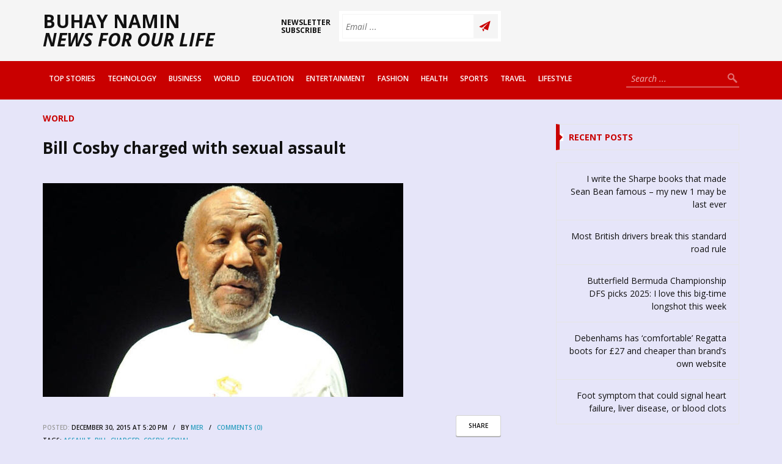

--- FILE ---
content_type: text/html; charset=UTF-8
request_url: https://buhaynamin.com/bill-cosby-charged-with-sexual-assault/
body_size: 11747
content:
<!DOCTYPE html>

<html lang="en-US">

<head>

    <meta charset="UTF-8" />

    <meta name="viewport" content="width=device-width, initial-scale=1, maximum-scale=1" />

    <title>Bill Cosby charged with sexual assault | Buhay  Namin</title>

    <link rel="alternate" type="application/rss+xml" title="RSS 2.0" href="https://buhaynamin.com/feed/" />
    <link rel="alternate" type="text/xml" title="RSS .92" href="https://buhaynamin.com/feed/rss/" />
    <link rel="alternate" type="application/atom+xml" title="Atom 0.3" href="https://buhaynamin.com/feed/atom/" />
    <link rel="pingback" href="https://buhaynamin.com/xmlrpc.php" />
    
    <style>
#wpadminbar #wp-admin-bar-wsm_free_top_button .ab-icon:before {
	content: "\f239";
	color: #FF9800;
	top: 3px;
}
</style><meta name='robots' content='max-image-preview:large' />
<link rel='dns-prefetch' href='//fonts.googleapis.com' />
<link rel='dns-prefetch' href='//netdna.bootstrapcdn.com' />
<link rel="alternate" type="application/rss+xml" title="Buhay  Namin &raquo; Feed" href="https://buhaynamin.com/feed/" />
<link rel="alternate" type="application/rss+xml" title="Buhay  Namin &raquo; Comments Feed" href="https://buhaynamin.com/comments/feed/" />
<link rel="alternate" type="application/rss+xml" title="Buhay  Namin &raquo; Bill Cosby charged with sexual assault Comments Feed" href="https://buhaynamin.com/bill-cosby-charged-with-sexual-assault/feed/" />
<script type="text/javascript">
window._wpemojiSettings = {"baseUrl":"https:\/\/s.w.org\/images\/core\/emoji\/14.0.0\/72x72\/","ext":".png","svgUrl":"https:\/\/s.w.org\/images\/core\/emoji\/14.0.0\/svg\/","svgExt":".svg","source":{"concatemoji":"https:\/\/buhaynamin.com\/wp-includes\/js\/wp-emoji-release.min.js?ver=dce2cbd21eb72c11f40237117cd75896"}};
/*! This file is auto-generated */
!function(e,a,t){var n,r,o,i=a.createElement("canvas"),p=i.getContext&&i.getContext("2d");function s(e,t){var a=String.fromCharCode,e=(p.clearRect(0,0,i.width,i.height),p.fillText(a.apply(this,e),0,0),i.toDataURL());return p.clearRect(0,0,i.width,i.height),p.fillText(a.apply(this,t),0,0),e===i.toDataURL()}function c(e){var t=a.createElement("script");t.src=e,t.defer=t.type="text/javascript",a.getElementsByTagName("head")[0].appendChild(t)}for(o=Array("flag","emoji"),t.supports={everything:!0,everythingExceptFlag:!0},r=0;r<o.length;r++)t.supports[o[r]]=function(e){if(p&&p.fillText)switch(p.textBaseline="top",p.font="600 32px Arial",e){case"flag":return s([127987,65039,8205,9895,65039],[127987,65039,8203,9895,65039])?!1:!s([55356,56826,55356,56819],[55356,56826,8203,55356,56819])&&!s([55356,57332,56128,56423,56128,56418,56128,56421,56128,56430,56128,56423,56128,56447],[55356,57332,8203,56128,56423,8203,56128,56418,8203,56128,56421,8203,56128,56430,8203,56128,56423,8203,56128,56447]);case"emoji":return!s([129777,127995,8205,129778,127999],[129777,127995,8203,129778,127999])}return!1}(o[r]),t.supports.everything=t.supports.everything&&t.supports[o[r]],"flag"!==o[r]&&(t.supports.everythingExceptFlag=t.supports.everythingExceptFlag&&t.supports[o[r]]);t.supports.everythingExceptFlag=t.supports.everythingExceptFlag&&!t.supports.flag,t.DOMReady=!1,t.readyCallback=function(){t.DOMReady=!0},t.supports.everything||(n=function(){t.readyCallback()},a.addEventListener?(a.addEventListener("DOMContentLoaded",n,!1),e.addEventListener("load",n,!1)):(e.attachEvent("onload",n),a.attachEvent("onreadystatechange",function(){"complete"===a.readyState&&t.readyCallback()})),(e=t.source||{}).concatemoji?c(e.concatemoji):e.wpemoji&&e.twemoji&&(c(e.twemoji),c(e.wpemoji)))}(window,document,window._wpemojiSettings);
</script>
<style type="text/css">
img.wp-smiley,
img.emoji {
	display: inline !important;
	border: none !important;
	box-shadow: none !important;
	height: 1em !important;
	width: 1em !important;
	margin: 0 0.07em !important;
	vertical-align: -0.1em !important;
	background: none !important;
	padding: 0 !important;
}
</style>
	<link rel='stylesheet' id='wp-block-library-css' href='https://buhaynamin.com/wp-includes/css/dist/block-library/style.min.css?ver=dce2cbd21eb72c11f40237117cd75896' type='text/css' media='all' />
<link rel='stylesheet' id='classic-theme-styles-css' href='https://buhaynamin.com/wp-includes/css/classic-themes.min.css?ver=1' type='text/css' media='all' />
<style id='global-styles-inline-css' type='text/css'>
body{--wp--preset--color--black: #000000;--wp--preset--color--cyan-bluish-gray: #abb8c3;--wp--preset--color--white: #ffffff;--wp--preset--color--pale-pink: #f78da7;--wp--preset--color--vivid-red: #cf2e2e;--wp--preset--color--luminous-vivid-orange: #ff6900;--wp--preset--color--luminous-vivid-amber: #fcb900;--wp--preset--color--light-green-cyan: #7bdcb5;--wp--preset--color--vivid-green-cyan: #00d084;--wp--preset--color--pale-cyan-blue: #8ed1fc;--wp--preset--color--vivid-cyan-blue: #0693e3;--wp--preset--color--vivid-purple: #9b51e0;--wp--preset--gradient--vivid-cyan-blue-to-vivid-purple: linear-gradient(135deg,rgba(6,147,227,1) 0%,rgb(155,81,224) 100%);--wp--preset--gradient--light-green-cyan-to-vivid-green-cyan: linear-gradient(135deg,rgb(122,220,180) 0%,rgb(0,208,130) 100%);--wp--preset--gradient--luminous-vivid-amber-to-luminous-vivid-orange: linear-gradient(135deg,rgba(252,185,0,1) 0%,rgba(255,105,0,1) 100%);--wp--preset--gradient--luminous-vivid-orange-to-vivid-red: linear-gradient(135deg,rgba(255,105,0,1) 0%,rgb(207,46,46) 100%);--wp--preset--gradient--very-light-gray-to-cyan-bluish-gray: linear-gradient(135deg,rgb(238,238,238) 0%,rgb(169,184,195) 100%);--wp--preset--gradient--cool-to-warm-spectrum: linear-gradient(135deg,rgb(74,234,220) 0%,rgb(151,120,209) 20%,rgb(207,42,186) 40%,rgb(238,44,130) 60%,rgb(251,105,98) 80%,rgb(254,248,76) 100%);--wp--preset--gradient--blush-light-purple: linear-gradient(135deg,rgb(255,206,236) 0%,rgb(152,150,240) 100%);--wp--preset--gradient--blush-bordeaux: linear-gradient(135deg,rgb(254,205,165) 0%,rgb(254,45,45) 50%,rgb(107,0,62) 100%);--wp--preset--gradient--luminous-dusk: linear-gradient(135deg,rgb(255,203,112) 0%,rgb(199,81,192) 50%,rgb(65,88,208) 100%);--wp--preset--gradient--pale-ocean: linear-gradient(135deg,rgb(255,245,203) 0%,rgb(182,227,212) 50%,rgb(51,167,181) 100%);--wp--preset--gradient--electric-grass: linear-gradient(135deg,rgb(202,248,128) 0%,rgb(113,206,126) 100%);--wp--preset--gradient--midnight: linear-gradient(135deg,rgb(2,3,129) 0%,rgb(40,116,252) 100%);--wp--preset--duotone--dark-grayscale: url('#wp-duotone-dark-grayscale');--wp--preset--duotone--grayscale: url('#wp-duotone-grayscale');--wp--preset--duotone--purple-yellow: url('#wp-duotone-purple-yellow');--wp--preset--duotone--blue-red: url('#wp-duotone-blue-red');--wp--preset--duotone--midnight: url('#wp-duotone-midnight');--wp--preset--duotone--magenta-yellow: url('#wp-duotone-magenta-yellow');--wp--preset--duotone--purple-green: url('#wp-duotone-purple-green');--wp--preset--duotone--blue-orange: url('#wp-duotone-blue-orange');--wp--preset--font-size--small: 13px;--wp--preset--font-size--medium: 20px;--wp--preset--font-size--large: 36px;--wp--preset--font-size--x-large: 42px;--wp--preset--spacing--20: 0.44rem;--wp--preset--spacing--30: 0.67rem;--wp--preset--spacing--40: 1rem;--wp--preset--spacing--50: 1.5rem;--wp--preset--spacing--60: 2.25rem;--wp--preset--spacing--70: 3.38rem;--wp--preset--spacing--80: 5.06rem;}:where(.is-layout-flex){gap: 0.5em;}body .is-layout-flow > .alignleft{float: left;margin-inline-start: 0;margin-inline-end: 2em;}body .is-layout-flow > .alignright{float: right;margin-inline-start: 2em;margin-inline-end: 0;}body .is-layout-flow > .aligncenter{margin-left: auto !important;margin-right: auto !important;}body .is-layout-constrained > .alignleft{float: left;margin-inline-start: 0;margin-inline-end: 2em;}body .is-layout-constrained > .alignright{float: right;margin-inline-start: 2em;margin-inline-end: 0;}body .is-layout-constrained > .aligncenter{margin-left: auto !important;margin-right: auto !important;}body .is-layout-constrained > :where(:not(.alignleft):not(.alignright):not(.alignfull)){max-width: var(--wp--style--global--content-size);margin-left: auto !important;margin-right: auto !important;}body .is-layout-constrained > .alignwide{max-width: var(--wp--style--global--wide-size);}body .is-layout-flex{display: flex;}body .is-layout-flex{flex-wrap: wrap;align-items: center;}body .is-layout-flex > *{margin: 0;}:where(.wp-block-columns.is-layout-flex){gap: 2em;}.has-black-color{color: var(--wp--preset--color--black) !important;}.has-cyan-bluish-gray-color{color: var(--wp--preset--color--cyan-bluish-gray) !important;}.has-white-color{color: var(--wp--preset--color--white) !important;}.has-pale-pink-color{color: var(--wp--preset--color--pale-pink) !important;}.has-vivid-red-color{color: var(--wp--preset--color--vivid-red) !important;}.has-luminous-vivid-orange-color{color: var(--wp--preset--color--luminous-vivid-orange) !important;}.has-luminous-vivid-amber-color{color: var(--wp--preset--color--luminous-vivid-amber) !important;}.has-light-green-cyan-color{color: var(--wp--preset--color--light-green-cyan) !important;}.has-vivid-green-cyan-color{color: var(--wp--preset--color--vivid-green-cyan) !important;}.has-pale-cyan-blue-color{color: var(--wp--preset--color--pale-cyan-blue) !important;}.has-vivid-cyan-blue-color{color: var(--wp--preset--color--vivid-cyan-blue) !important;}.has-vivid-purple-color{color: var(--wp--preset--color--vivid-purple) !important;}.has-black-background-color{background-color: var(--wp--preset--color--black) !important;}.has-cyan-bluish-gray-background-color{background-color: var(--wp--preset--color--cyan-bluish-gray) !important;}.has-white-background-color{background-color: var(--wp--preset--color--white) !important;}.has-pale-pink-background-color{background-color: var(--wp--preset--color--pale-pink) !important;}.has-vivid-red-background-color{background-color: var(--wp--preset--color--vivid-red) !important;}.has-luminous-vivid-orange-background-color{background-color: var(--wp--preset--color--luminous-vivid-orange) !important;}.has-luminous-vivid-amber-background-color{background-color: var(--wp--preset--color--luminous-vivid-amber) !important;}.has-light-green-cyan-background-color{background-color: var(--wp--preset--color--light-green-cyan) !important;}.has-vivid-green-cyan-background-color{background-color: var(--wp--preset--color--vivid-green-cyan) !important;}.has-pale-cyan-blue-background-color{background-color: var(--wp--preset--color--pale-cyan-blue) !important;}.has-vivid-cyan-blue-background-color{background-color: var(--wp--preset--color--vivid-cyan-blue) !important;}.has-vivid-purple-background-color{background-color: var(--wp--preset--color--vivid-purple) !important;}.has-black-border-color{border-color: var(--wp--preset--color--black) !important;}.has-cyan-bluish-gray-border-color{border-color: var(--wp--preset--color--cyan-bluish-gray) !important;}.has-white-border-color{border-color: var(--wp--preset--color--white) !important;}.has-pale-pink-border-color{border-color: var(--wp--preset--color--pale-pink) !important;}.has-vivid-red-border-color{border-color: var(--wp--preset--color--vivid-red) !important;}.has-luminous-vivid-orange-border-color{border-color: var(--wp--preset--color--luminous-vivid-orange) !important;}.has-luminous-vivid-amber-border-color{border-color: var(--wp--preset--color--luminous-vivid-amber) !important;}.has-light-green-cyan-border-color{border-color: var(--wp--preset--color--light-green-cyan) !important;}.has-vivid-green-cyan-border-color{border-color: var(--wp--preset--color--vivid-green-cyan) !important;}.has-pale-cyan-blue-border-color{border-color: var(--wp--preset--color--pale-cyan-blue) !important;}.has-vivid-cyan-blue-border-color{border-color: var(--wp--preset--color--vivid-cyan-blue) !important;}.has-vivid-purple-border-color{border-color: var(--wp--preset--color--vivid-purple) !important;}.has-vivid-cyan-blue-to-vivid-purple-gradient-background{background: var(--wp--preset--gradient--vivid-cyan-blue-to-vivid-purple) !important;}.has-light-green-cyan-to-vivid-green-cyan-gradient-background{background: var(--wp--preset--gradient--light-green-cyan-to-vivid-green-cyan) !important;}.has-luminous-vivid-amber-to-luminous-vivid-orange-gradient-background{background: var(--wp--preset--gradient--luminous-vivid-amber-to-luminous-vivid-orange) !important;}.has-luminous-vivid-orange-to-vivid-red-gradient-background{background: var(--wp--preset--gradient--luminous-vivid-orange-to-vivid-red) !important;}.has-very-light-gray-to-cyan-bluish-gray-gradient-background{background: var(--wp--preset--gradient--very-light-gray-to-cyan-bluish-gray) !important;}.has-cool-to-warm-spectrum-gradient-background{background: var(--wp--preset--gradient--cool-to-warm-spectrum) !important;}.has-blush-light-purple-gradient-background{background: var(--wp--preset--gradient--blush-light-purple) !important;}.has-blush-bordeaux-gradient-background{background: var(--wp--preset--gradient--blush-bordeaux) !important;}.has-luminous-dusk-gradient-background{background: var(--wp--preset--gradient--luminous-dusk) !important;}.has-pale-ocean-gradient-background{background: var(--wp--preset--gradient--pale-ocean) !important;}.has-electric-grass-gradient-background{background: var(--wp--preset--gradient--electric-grass) !important;}.has-midnight-gradient-background{background: var(--wp--preset--gradient--midnight) !important;}.has-small-font-size{font-size: var(--wp--preset--font-size--small) !important;}.has-medium-font-size{font-size: var(--wp--preset--font-size--medium) !important;}.has-large-font-size{font-size: var(--wp--preset--font-size--large) !important;}.has-x-large-font-size{font-size: var(--wp--preset--font-size--x-large) !important;}
.wp-block-navigation a:where(:not(.wp-element-button)){color: inherit;}
:where(.wp-block-columns.is-layout-flex){gap: 2em;}
.wp-block-pullquote{font-size: 1.5em;line-height: 1.6;}
</style>
<link rel='stylesheet' id='wpautoterms_css-css' href='https://buhaynamin.com/wp-content/plugins/auto-terms-of-service-and-privacy-policy/css/wpautoterms.css?ver=dce2cbd21eb72c11f40237117cd75896' type='text/css' media='all' />
<link rel='stylesheet' id='dc_ln_front_style-css' href='http://buhaynamin.com/wp-content/plugins/live-news/css/front-style.css?ver=dce2cbd21eb72c11f40237117cd75896' type='text/css' media='all' />
<link rel='stylesheet' id='wsm-style-css' href='https://buhaynamin.com/wp-content/plugins/wp-stats-manager/css/style.css?ver=1.2' type='text/css' media='all' />
<link rel='stylesheet' id='novelty-font-opensans-css' href='https://fonts.googleapis.com/css?family=Open+Sans:400italic,700italic,400,600,700,800' type='text/css' media='all' />
<link rel='stylesheet' id='novelty-css-bootstrap-css' href='https://buhaynamin.com/wp-content/themes/novelty/css/bootstrap.css' type='text/css' media='all' />
<link rel='stylesheet' id='novelty-css-awesome-css' href='https://netdna.bootstrapcdn.com/font-awesome/4.1.0/css/font-awesome.min.css' type='text/css' media='all' />
<link rel='stylesheet' id='novelty-css-main-css' href='https://buhaynamin.com/wp-content/themes/novelty/css/style.css?ver=1.01' type='text/css' media='all' />
<link rel='stylesheet' id='novelty-css-root-css' href='https://buhaynamin.com/wp-content/themes/novelty/style.css' type='text/css' media='all' />
<script type='text/javascript' id='jquery-core-js-extra'>
/* <![CDATA[ */
var tesla_ajax = {"url":"https:\/\/buhaynamin.com\/wp-admin\/admin-ajax.php","nonce":"a41c14bbb2"};
tesla_ajax.actions = {novelty_team:{},
novelty_skills:{},
novelty_toggle:{},
};
/* ]]> */
</script>
<script type='text/javascript' src='https://buhaynamin.com/wp-includes/js/jquery/jquery.min.js?ver=3.6.1' id='jquery-core-js'></script>
<script type='text/javascript' src='https://buhaynamin.com/wp-includes/js/jquery/jquery-migrate.min.js?ver=3.3.2' id='jquery-migrate-js'></script>
<script type='text/javascript' src='https://buhaynamin.com/wp-includes/js/dist/vendor/regenerator-runtime.min.js?ver=0.13.9' id='regenerator-runtime-js'></script>
<script type='text/javascript' src='https://buhaynamin.com/wp-includes/js/dist/vendor/wp-polyfill.min.js?ver=3.15.0' id='wp-polyfill-js'></script>
<script type='text/javascript' src='https://buhaynamin.com/wp-includes/js/dist/dom-ready.min.js?ver=392bdd43726760d1f3ca' id='wp-dom-ready-js'></script>
<script type='text/javascript' src='https://buhaynamin.com/wp-content/plugins/auto-terms-of-service-and-privacy-policy/js/base.js?ver=2.5.0' id='wpautoterms_base-js'></script>
<script type='text/javascript' src='http://buhaynamin.com/wp-content/plugins/live-news/js/general.js?ver=dce2cbd21eb72c11f40237117cd75896' id='dc_rpr_general-js'></script>
<script type='text/javascript' src='https://buhaynamin.com/wp-content/themes/novelty/tesla_framework/static/js/holder.js' id='tesla-image-holder-js'></script>
<link rel="https://api.w.org/" href="https://buhaynamin.com/wp-json/" /><link rel="alternate" type="application/json" href="https://buhaynamin.com/wp-json/wp/v2/posts/6549" /><link rel="EditURI" type="application/rsd+xml" title="RSD" href="https://buhaynamin.com/xmlrpc.php?rsd" />
<link rel="wlwmanifest" type="application/wlwmanifest+xml" href="https://buhaynamin.com/wp-includes/wlwmanifest.xml" />

<link rel="canonical" href="https://buhaynamin.com/bill-cosby-charged-with-sexual-assault/" />
<link rel='shortlink' href='https://buhaynamin.com/?p=6549' />
<link rel="alternate" type="application/json+oembed" href="https://buhaynamin.com/wp-json/oembed/1.0/embed?url=https%3A%2F%2Fbuhaynamin.com%2Fbill-cosby-charged-with-sexual-assault%2F" />
<link rel="alternate" type="text/xml+oembed" href="https://buhaynamin.com/wp-json/oembed/1.0/embed?url=https%3A%2F%2Fbuhaynamin.com%2Fbill-cosby-charged-with-sexual-assault%2F&#038;format=xml" />
<script type="text/javascript">var dc_ln_plugin_url = "http://buhaynamin.com/wp-content/plugins/live-news/";</script>
<script type="text/javascript">var dc_ln_sliding_speed = 10;</script>
<script type="text/javascript">var dc_ln_rtl_layout = 0;</script>
<style type="text/css">#dc-ln-container{ display: block; }#dc-ln-open{ display: none; }</style><link href='http://fonts.googleapis.com/css?family=Open+Sans:700,600,400' rel='stylesheet' type='text/css'><style type="text/css">#dc-ln-featured-title, #dc-ln-featured-title a,#dc-ln-featured-excerpt, #dc-ln-featured-excerpt a, #dc-ln-clock, #dc-ln-close, .dc-ln-slider-single-news, .dc-ln-slider-single-news a{ font-family: 'Open Sans', sans-serif !important }</style><style type="text/css">#dc-ln-featured-container{ background: #960808; }</style><style type="text/css">#dc-ln-featured-title{ font-size: 38px; }#dc-ln-featured-excerpt{ font-size: 28px; }</style><style type="text/css">#dc-ln-container{ min-height: 40px; }#dc-ln-featured-container{ display: none; }#dc-ln-close{ display: none; }</style><style type="text/css">#dc-ln-clock{ display: none; }</style>	   
    <!-- Wordpress Stats Manager -->
    <script type="text/javascript">
          var _wsm = _wsm || [];
           _wsm.push(['trackPageView']);
           _wsm.push(['enableLinkTracking']);
           _wsm.push(['enableHeartBeatTimer']);
          (function() {
            var u="https://buhaynamin.com/wp-content/plugins/wp-stats-manager/";
            _wsm.push(['setUrlReferrer', ""]);
            _wsm.push(['setTrackerUrl',"https://buhaynamin.com/?wmcAction=wmcTrack"]);
            _wsm.push(['setSiteId', "1"]);
            _wsm.push(['setPageId', "6549"]);
            _wsm.push(['setWpUserId', "0"]);           
            var d=document, g=d.createElement('script'), s=d.getElementsByTagName('script')[0];
            g.type='text/javascript'; g.async=true; g.defer=true; g.src=u+'js/wsm_new.js'; s.parentNode.insertBefore(g,s);
          })();
    </script>
    <!-- End Wordpress Stats Manager Code -->
      <script type="text/javascript">var ajaxurl = 'https://buhaynamin.com/wp-admin/admin-ajax.php';</script>    <style type="text/css">
    .novelty_video_wrapper,
    .video-player {
        position: relative !important;
        padding-bottom: 56.25% !important;
        overflow: hidden !important;
        height: 0 !important;
        width: auto !important;
    }

    .novelty_video_wrapper>iframe,
    .novelty_video_wrapper>object,
    .novelty_video_wrapper>embed,
    .video-player>iframe,
    .video-player>object,
    .video-player>embed {
        position: absolute !important;
        top: 0 !important;
        left: 0 !important;
        width: 100% !important;
        height: 100% !important;
    }
    .contact_map{
        height: 100%;
    }
    body{
background-color: #e6e5f9;
}
    /* first color */
    a:hover {
        color: #c90000;
    }
    .site-title {
        border-left-color: #c90000;
        color: #c90000;
        background-color: #c90000;
    }
    .site-title a,
    .tabs .tab-one h4 a:hover,
    .footer .footer-copyright a:hover,
    .widget-follow-us li a:hover,
    .widget-latest-posts li h4 a:hover,
    .widget-contact li a:hover,
    .category-post .category-post-details a:hover,
    .the-slider .the-bullets li.active span,
    .the-slider .the-bullets li.active h4,
    .home-post .home-post-title a:hover,
    .twitter_widget li a:hover,
    .featured-posts ul li.active a,
    .featured-posts ul li a:hover,
    .home-post .home-post-more .comment-more:hover,
    .site-text-color {
        color: #c90000;
    }
    .twitter_widget {
        border-top-color: #c90000;
    }
    .button-1,
    .comments-area .comment-form .form-submit input,
    .contact-form-box .contact-form .contact-button {
        background-color: #c90000;
    }
    .button-1:hover,
    .comments-area .comment-form .form-submit input:hover, 
    .contact-form-box .contact-form .contact-button:hover {
        background-color: #c90000;
    }
    .subscription .input-cover .subscription-button {
        background-color: #c90000;
    }
    .subscription .input-cover .subscription-line.s_error {
        border-color: #c90000 !important; 
        color: #c90000; 
    }
    .accordion .accordion-heading.active a,
    .the-slider .the-bullets-dots li.active span,
    .site-bg-color {
        background-color: #c90000;
    }
    .sidebar .widget .widget-title {
        border-left-color: #c90000;
        color: #c90000;
    }
    .category-page a {
        color: #c90000;
    }
    .hot-news .hot-news-title {
        border-color: #c90000;
    }
    .hot-news p span {
        color: #c90000;
    }
    .alert.alert-warning {
        background-color: #c90000;
    }
    .menu {
        background-color: #c90000;
    }
    .page-numbers li .current,
    .page-numbers li a:hover {
        background-color: #c90000;
        border-color: #c90000;
    }
    /* second color */
    .sidebar .tabs .tab_nav li a:hover,
    .sidebar .tabs .tab_nav li.active a,
    .tabs .tab_nav li a:hover,
    .tabs .tab_nav li.active a {
        background-color: #a13233;
    }
    /* third color */
    .sidebar .tabs .tab_nav li a,
    .tabs .tab_nav li a {
        background-color: #bd3b3c;
    }
    .comments-area,
    .contact-form-box {
        border-top-color: #bd3b3c;
    }
    .comments-area .comment-form-write,
    .contact-form-box .contact-form-write {
        background-color: #bd3b3c;
    }
    /* fourth color */
    .header .logo span span {
        color: #ab0000;
    }
    .menu ul li.current-menu-item>a,
    .menu ul li.current-page a,
    .menu ul li a:hover {
        background-color: #ab0000;
    }
    /* fifth color */
    .sidebar .widget ul li a:hover {
        color: #279cbe;
    }
    .blog-entry .entry-content-details a {
        color: #279cbe;
    }
    .button-3 {
        background-color: #279cbe;
    }
    .button-3:hover {
        background-color: #279cbe;
    }
    .pricing-table .pricing-table-name {
        background-color: #279cbe;
    }
    .pricing-table ul li span {
        color: #279cbe;
    }
    .comment .comment-info span {
        color: #279cbe;
    }
    .comments-area h1 span,
    .comments-area h2.perfect-form-title span {
        color: #279cbe;
    }
    .comments-area .comment-form span,
    .contact-form-box .contact-form span {
        background-color: #279cbe;
    }
    .comments-area .comment-form .perfect-line:focus,
    .comments-area .comment-form .perfect-area:focus,
    .contact-form-box .contact-form .contact-line:focus,
    .contact-form-box .contact-form .contact-area:focus {
        border-color: #279cbe !important;
    }
    /* ========================================================================
                                START HEADER
========================================================================= */
.header {
	background: #f5f5f5;
	margin-bottom: 40px;
}
.header .logo {
	text-transform: uppercase;
	color: #111;
	line-height: 1em;
	font-size: 30px;
	margin: 20px 0px;
}



.menu ul li a {
	font-size: 12px;
	text-align: center;
	color: #fff;
	text-transform: uppercase;
	display: block;
	font-weight: 600;
	line-height: 1.5em;
	padding: 20px 10px;
}

.tag_line {
  font-size: 22px;
  color: gray;
  font-weight: 500;
}
    </style>
    
</head>

<body class="post-template-default single single-post postid-6549 single-format-standard">
    <!-- ======================================================================
                                        START HEADER
    ======================================================================= -->    
    <div class="header">
        <div class="container">
            <div class="row">
                <div class="col-md-4">
                    <div class="logo">
                        <a href="https://buhaynamin.com">
                            <strong>Buhay  Namin</strong><br/><em>News for Our Life</em>                        </a>
                    </div>
                </div>
                <div class="col-md-4">
                    <form class="subscription" id="newsletter" method="post">
                        <span class="subscription-text">Newsletter subscribe</span>
                        <span class="input-cover">
                            <input type="submit" value="" class="subscription-button">
                            <input type="text" name="email" placeholder="Email ..." class="subscription-line" data-tt-subscription-required data-tt-subscription-type="email">
                            <div class="result_container"></div>
                        </span>
                    </form>
                </div>
                            </div>
        </div>

        <div class="menu site-bg-color">
            <div class="container">
                <form class="header-search" action="https://buhaynamin.com/">
                    <input type="submit" id="searchsubmit" value="" class="header-search-button" />
                    <input type="text" value="" name="s" id="s" class="header-search-line" placeholder="Search ..." />
                </form>
                <div class="responsive-menu">Menu</div>
                <div class="menu-main-menu-container"><ul id="menu-main-menu" class="menu"><li id="menu-item-17" class="menu-item menu-item-type-taxonomy menu-item-object-category menu-item-17"><a href="https://buhaynamin.com/category/top-stories/">Top Stories</a></li>
<li id="menu-item-16" class="menu-item menu-item-type-taxonomy menu-item-object-category menu-item-16"><a href="https://buhaynamin.com/category/technology/">Technology</a></li>
<li id="menu-item-9" class="menu-item menu-item-type-taxonomy menu-item-object-category menu-item-9"><a href="https://buhaynamin.com/category/business/">Business</a></li>
<li id="menu-item-19" class="menu-item menu-item-type-taxonomy menu-item-object-category current-post-ancestor current-menu-parent current-post-parent menu-item-19"><a href="https://buhaynamin.com/category/world/">World</a></li>
<li id="menu-item-10" class="menu-item menu-item-type-taxonomy menu-item-object-category menu-item-10"><a href="https://buhaynamin.com/category/education/">Education</a></li>
<li id="menu-item-11" class="menu-item menu-item-type-taxonomy menu-item-object-category menu-item-11"><a href="https://buhaynamin.com/category/entertainment/">Entertainment</a></li>
<li id="menu-item-12" class="menu-item menu-item-type-taxonomy menu-item-object-category menu-item-12"><a href="https://buhaynamin.com/category/fashion/">Fashion</a></li>
<li id="menu-item-13" class="menu-item menu-item-type-taxonomy menu-item-object-category menu-item-13"><a href="https://buhaynamin.com/category/health/">Health</a></li>
<li id="menu-item-15" class="menu-item menu-item-type-taxonomy menu-item-object-category menu-item-15"><a href="https://buhaynamin.com/category/sports/">Sports</a></li>
<li id="menu-item-18" class="menu-item menu-item-type-taxonomy menu-item-object-category menu-item-18"><a href="https://buhaynamin.com/category/travel/">Travel</a></li>
<li id="menu-item-306" class="menu-item menu-item-type-taxonomy menu-item-object-category menu-item-306"><a href="https://buhaynamin.com/category/life-style/">LifeStyle</a></li>
</ul></div>            </div>
        </div>
    </div>
    <!-- ======================================================================
                                        END HEADER
    ======================================================================= -->    <!-- =====================================================================
                                 START CONTENT
====================================================================== -->
<div class="content">
    <div class="container">
        <div class="row">
            <div class="col-md-8">

                
                <h4 class="category-page site-text-color"><a href="https://buhaynamin.com/category/world/" rel="category tag">World</a></h4>

                <div class="blog-entry">
                    <div class="entry-header">
                        <h1>Bill Cosby charged with sexual assault</h1>
                    </div>

                    
                    <div class="entry-cover">
                        <img width="590" height="350" src="https://buhaynamin.com/wp-content/uploads/2015/12/630338_1.jpg" class="attachment-full size-full wp-post-image" alt="" decoding="async" srcset="https://buhaynamin.com/wp-content/uploads/2015/12/630338_1.jpg 590w, https://buhaynamin.com/wp-content/uploads/2015/12/630338_1-300x178.jpg 300w" sizes="(max-width: 590px) 100vw, 590px" />                    </div>

                    
                    <div class="entry-content-details">
                        <div class="share-it">
                            <span class="share-it-span">Share</span>
                            <div>
                                <ul>
                                    <li><span class="st_facebook"></span></li>
                                    <li><span class="st_twitter"></span></li>
                                    <li><span class="st_googleplus"></span></li>
                                </ul>
                            </div>
                        </div>
                        <span>Posted:</span> December 30, 2015 at 5:20 pm &nbsp; / &nbsp; by <a href="https://buhaynamin.com/author/bnadmin/" title="Posts by Mer" rel="author">Mer</a> &nbsp; / &nbsp; <a href="https://buhaynamin.com/bill-cosby-charged-with-sexual-assault/">comments (0)</a>
                        <div class="entry-content-tags">tags: <a href="https://buhaynamin.com/tag/assault/" rel="tag">Assault</a>, <a href="https://buhaynamin.com/tag/bill/" rel="tag">Bill</a>, <a href="https://buhaynamin.com/tag/charged/" rel="tag">Charged</a>, <a href="https://buhaynamin.com/tag/cosby/" rel="tag">Cosby</a>, <a href="https://buhaynamin.com/tag/sexual/" rel="tag">sexual</a></div>
                    </div>
                    <div class="entry-content">
                        <p><a href="http://www.express.co.uk/news/world/630338/Bill-Cosby-charged-sexual-assault"><img decoding="async" src="http://cdn.images.express.co.uk/img/dynamic/78/590x/630338_1.jpg"/></a></p>
<p>VETERAN actor and comedian Bill Cosby has been charged with sexual assault.<img decoding="async" loading="lazy" src="http://feeds.feedburner.com/~r/daily-express-world-news/~4/HXUf1pHo_7Q" height="1" width="1" alt=""/><br />
<a rel="nofollow" href="http://feedproxy.google.com/~r/daily-express-world-news/~3/HXUf1pHo_7Q/Bill-Cosby-charged-sexual-assault">Daily Express :: World Feed</a></p>
                                            </div>

                    

<div class="comments-area">

    <h2 class="perfect-form-title">Comments  <span>(0)</span></h2>

    	<div id="respond" class="comment-respond">
		<h3 id="reply-title" class="comment-reply-title">write a comment <small><a rel="nofollow" id="cancel-comment-reply-link" href="/bill-cosby-charged-with-sexual-assault/#respond" style="display:none;">Cancel reply</a></small></h3><form action="https://buhaynamin.com/wp-comments-post.php" method="post" id="commentform" class="comment-form"><textarea name="comment" class="perfect-area"></textarea><span>Comment</span><div class="clear"></div><input type="text" name="author" class="perfect-line"><span>Name</span>
<input type="text" name="email" class="perfect-line"><span>E-mail</span>
<input type="text" name="url" class="perfect-line"><span>Website</span>
<p class="form-submit"><input name="submit" type="submit" id="submit" class="submit" value="write" /> <input type='hidden' name='comment_post_ID' value='6549' id='comment_post_ID' />
<input type='hidden' name='comment_parent' id='comment_parent' value='0' />
</p><p style="display: none;"><input type="hidden" id="akismet_comment_nonce" name="akismet_comment_nonce" value="dd0b4cda06" /></p><p style="display: none !important;"><label>&#916;<textarea name="ak_hp_textarea" cols="45" rows="8" maxlength="100"></textarea></label><input type="hidden" id="ak_js_1" name="ak_js" value="227"/><script>document.getElementById( "ak_js_1" ).setAttribute( "value", ( new Date() ).getTime() );</script></p></form>	</div><!-- #respond -->
	<p class="akismet_comment_form_privacy_notice">This site uses Akismet to reduce spam. <a href="https://akismet.com/privacy/" target="_blank" rel="nofollow noopener">Learn how your comment data is processed</a>.</p>
        <div>
            <!-- <h1>comments <span>( 0 )</span></h1> -->
            <ul class="commentlist">
                            </ul>
        </div>

        
        
</div>


                </div>

                
            </div>

                        
            <div class="col-md-4">
                <div class="sidebar">
                    
                    
		<div id="recent-posts-2" class="widget widget_recent_entries">
		<h2 class="widget-title">Recent Posts</h2>
		<ul>
											<li>
					<a href="https://buhaynamin.com/i-write-the-sharpe-books-that-made-sean-bean-famous-my-new-1-may-be-last-ever/">I write the Sharpe books that made Sean Bean famous &#8211; my new 1 may be last ever</a>
									</li>
											<li>
					<a href="https://buhaynamin.com/most-british-drivers-break-this-standard-road-rule/">Most British drivers break this standard road rule</a>
									</li>
											<li>
					<a href="https://buhaynamin.com/butterfield-bermuda-championship-dfs-picks-2025-i-love-this-big-time-longshot-this-week/">Butterfield Bermuda Championship DFS picks 2025: I love this big-time longshot this week</a>
									</li>
											<li>
					<a href="https://buhaynamin.com/debenhams-has-comfortable-regatta-boots-for-27-and-cheaper-than-brands-own-website/">Debenhams has &#8216;comfortable&#8217; Regatta boots for £27 and cheaper than brand&#8217;s own website</a>
									</li>
											<li>
					<a href="https://buhaynamin.com/foot-symptom-that-could-signal-heart-failure-liver-disease-or-blood-clots/">Foot symptom that could signal heart failure, liver disease, or blood clots</a>
									</li>
					</ul>

		</div><div id="tag_cloud-2" class="widget widget_tag_cloud"><h2 class="widget-title">Tags</h2><div class="tagcloud"><a href="https://buhaynamin.com/tag/brexit/" class="tag-cloud-link tag-link-5611 tag-link-position-1" style="font-size: 13.970588235294pt;" aria-label="&#039;Brexit (2,123 items)">&#039;Brexit</a>
<a href="https://buhaynamin.com/tag/about/" class="tag-cloud-link tag-link-324 tag-link-position-2" style="font-size: 10.058823529412pt;" aria-label="about (1,391 items)">about</a>
<a href="https://buhaynamin.com/tag/after/" class="tag-cloud-link tag-link-46 tag-link-position-3" style="font-size: 22pt;" aria-label="After (5,246 items)">After</a>
<a href="https://buhaynamin.com/tag/back/" class="tag-cloud-link tag-link-541 tag-link-position-4" style="font-size: 9.6470588235294pt;" aria-label="Back (1,305 items)">Back</a>
<a href="https://buhaynamin.com/tag/best/" class="tag-cloud-link tag-link-418 tag-link-position-5" style="font-size: 17.058823529412pt;" aria-label="Best (2,994 items)">Best</a>
<a href="https://buhaynamin.com/tag/bond/" class="tag-cloud-link tag-link-4857 tag-link-position-6" style="font-size: 8pt;" aria-label="Bond (1,090 items)">Bond</a>
<a href="https://buhaynamin.com/tag/british/" class="tag-cloud-link tag-link-595 tag-link-position-7" style="font-size: 8.8235294117647pt;" aria-label="British (1,201 items)">British</a>
<a href="https://buhaynamin.com/tag/could/" class="tag-cloud-link tag-link-216 tag-link-position-8" style="font-size: 19.323529411765pt;" aria-label="Could (3,929 items)">Could</a>
<a href="https://buhaynamin.com/tag/deal/" class="tag-cloud-link tag-link-145 tag-link-position-9" style="font-size: 8.4117647058824pt;" aria-label="Deal (1,141 items)">Deal</a>
<a href="https://buhaynamin.com/tag/fans/" class="tag-cloud-link tag-link-1442 tag-link-position-10" style="font-size: 10.058823529412pt;" aria-label="Fans (1,364 items)">Fans</a>
<a href="https://buhaynamin.com/tag/first/" class="tag-cloud-link tag-link-36 tag-link-position-11" style="font-size: 10.882352941176pt;" aria-label="First (1,496 items)">First</a>
<a href="https://buhaynamin.com/tag/free/" class="tag-cloud-link tag-link-125 tag-link-position-12" style="font-size: 9.2352941176471pt;" aria-label="Free (1,249 items)">Free</a>
<a href="https://buhaynamin.com/tag/from/" class="tag-cloud-link tag-link-245 tag-link-position-13" style="font-size: 19.323529411765pt;" aria-label="from (3,845 items)">from</a>
<a href="https://buhaynamin.com/tag/harry/" class="tag-cloud-link tag-link-858 tag-link-position-14" style="font-size: 8.6176470588235pt;" aria-label="Harry (1,172 items)">Harry</a>
<a href="https://buhaynamin.com/tag/holiday/" class="tag-cloud-link tag-link-843 tag-link-position-15" style="font-size: 8pt;" aria-label="Holiday (1,099 items)">Holiday</a>
<a href="https://buhaynamin.com/tag/huge/" class="tag-cloud-link tag-link-2114 tag-link-position-16" style="font-size: 9.4411764705882pt;" aria-label="Huge (1,285 items)">Huge</a>
<a href="https://buhaynamin.com/tag/into/" class="tag-cloud-link tag-link-62 tag-link-position-17" style="font-size: 8.4117647058824pt;" aria-label="Into (1,135 items)">Into</a>
<a href="https://buhaynamin.com/tag/james/" class="tag-cloud-link tag-link-1051 tag-link-position-18" style="font-size: 8.6176470588235pt;" aria-label="James (1,171 items)">James</a>
<a href="https://buhaynamin.com/tag/just/" class="tag-cloud-link tag-link-1097 tag-link-position-19" style="font-size: 9.8529411764706pt;" aria-label="Just (1,348 items)">Just</a>
<a href="https://buhaynamin.com/tag/kate/" class="tag-cloud-link tag-link-1887 tag-link-position-20" style="font-size: 11.5pt;" aria-label="Kate (1,607 items)">Kate</a>
<a href="https://buhaynamin.com/tag/live/" class="tag-cloud-link tag-link-154 tag-link-position-21" style="font-size: 11.911764705882pt;" aria-label="Live (1,687 items)">Live</a>
<a href="https://buhaynamin.com/tag/major/" class="tag-cloud-link tag-link-4352 tag-link-position-22" style="font-size: 8.4117647058824pt;" aria-label="MAJOR (1,159 items)">MAJOR</a>
<a href="https://buhaynamin.com/tag/meghan/" class="tag-cloud-link tag-link-11507 tag-link-position-23" style="font-size: 11.705882352941pt;" aria-label="Meghan (1,654 items)">Meghan</a>
<a href="https://buhaynamin.com/tag/more/" class="tag-cloud-link tag-link-470 tag-link-position-24" style="font-size: 13.764705882353pt;" aria-label="more (2,066 items)">more</a>
<a href="https://buhaynamin.com/tag/most/" class="tag-cloud-link tag-link-90 tag-link-position-25" style="font-size: 10.058823529412pt;" aria-label="Most (1,371 items)">Most</a>
<a href="https://buhaynamin.com/tag/news/" class="tag-cloud-link tag-link-702 tag-link-position-26" style="font-size: 9.0294117647059pt;" aria-label="news (1,240 items)">news</a>
<a href="https://buhaynamin.com/tag/next/" class="tag-cloud-link tag-link-112 tag-link-position-27" style="font-size: 9.2352941176471pt;" aria-label="Next (1,260 items)">Next</a>
<a href="https://buhaynamin.com/tag/over/" class="tag-cloud-link tag-link-89 tag-link-position-28" style="font-size: 16.029411764706pt;" aria-label="Over (2,696 items)">Over</a>
<a href="https://buhaynamin.com/tag/price/" class="tag-cloud-link tag-link-785 tag-link-position-29" style="font-size: 8.2058823529412pt;" aria-label="Price (1,132 items)">Price</a>
<a href="https://buhaynamin.com/tag/prince/" class="tag-cloud-link tag-link-1353 tag-link-position-30" style="font-size: 10.882352941176pt;" aria-label="Prince (1,511 items)">Prince</a>
<a href="https://buhaynamin.com/tag/princess/" class="tag-cloud-link tag-link-4732 tag-link-position-31" style="font-size: 9.2352941176471pt;" aria-label="Princess (1,272 items)">Princess</a>
<a href="https://buhaynamin.com/tag/queen/" class="tag-cloud-link tag-link-484 tag-link-position-32" style="font-size: 12.735294117647pt;" aria-label="queen (1,855 items)">queen</a>
<a href="https://buhaynamin.com/tag/revealed/" class="tag-cloud-link tag-link-772 tag-link-position-33" style="font-size: 10.264705882353pt;" aria-label="revealed (1,426 items)">revealed</a>
<a href="https://buhaynamin.com/tag/reveals/" class="tag-cloud-link tag-link-1558 tag-link-position-34" style="font-size: 9.8529411764706pt;" aria-label="Reveals (1,363 items)">Reveals</a>
<a href="https://buhaynamin.com/tag/review/" class="tag-cloud-link tag-link-447 tag-link-position-35" style="font-size: 8.8235294117647pt;" aria-label="Review (1,204 items)">Review</a>
<a href="https://buhaynamin.com/tag/risk/" class="tag-cloud-link tag-link-2620 tag-link-position-36" style="font-size: 8.4117647058824pt;" aria-label="risk (1,152 items)">risk</a>
<a href="https://buhaynamin.com/tag/royal/" class="tag-cloud-link tag-link-626 tag-link-position-37" style="font-size: 11.5pt;" aria-label="Royal (1,631 items)">Royal</a>
<a href="https://buhaynamin.com/tag/says/" class="tag-cloud-link tag-link-194 tag-link-position-38" style="font-size: 10.882352941176pt;" aria-label="Says (1,500 items)">Says</a>
<a href="https://buhaynamin.com/tag/star/" class="tag-cloud-link tag-link-1082 tag-link-position-39" style="font-size: 13.970588235294pt;" aria-label="star (2,128 items)">star</a>
<a href="https://buhaynamin.com/tag/this/" class="tag-cloud-link tag-link-390 tag-link-position-40" style="font-size: 22pt;" aria-label="This (5,202 items)">This</a>
<a href="https://buhaynamin.com/tag/time/" class="tag-cloud-link tag-link-312 tag-link-position-41" style="font-size: 10.264705882353pt;" aria-label="Time (1,420 items)">Time</a>
<a href="https://buhaynamin.com/tag/trump/" class="tag-cloud-link tag-link-6632 tag-link-position-42" style="font-size: 12.529411764706pt;" aria-label="Trump (1,839 items)">Trump</a>
<a href="https://buhaynamin.com/tag/warning/" class="tag-cloud-link tag-link-203 tag-link-position-43" style="font-size: 16.441176470588pt;" aria-label="Warning (2,803 items)">Warning</a>
<a href="https://buhaynamin.com/tag/watch/" class="tag-cloud-link tag-link-149 tag-link-position-44" style="font-size: 12.323529411765pt;" aria-label="Watch (1,762 items)">Watch</a>
<a href="https://buhaynamin.com/tag/world/" class="tag-cloud-link tag-link-4864 tag-link-position-45" style="font-size: 9.2352941176471pt;" aria-label="World (1,253 items)">World</a></div>
</div>
                </div>
            </div>

            
        </div>
    </div>
</div>
<!-- =====================================================================
                                 END CONTENT
====================================================================== -->

	<div id="dc-ln-container">

		<!-- featured news -->
		<div id="dc-ln-featured-container">
			<div id="dc-ln-featured-title-container">
				<div id="dc-ln-featured-title" ></div>
			</div>
			<div id="dc-ln-featured-excerpt-container">
				<div id="dc-ln-featured-excerpt" ></div>
			</div>
		</div>

		<!-- slider -->
		<div id="dc-ln-slider">

			<!-- floating content -->
			<div id="dc-ln-slider-floating-content"></div>

		</div>


		<!-- clock -->
		<div id="dc-ln-clock"></div>
		<!-- close button -->
		<div id="dc-ln-close"></div>

	</div>

	<div id="dc-ln-open"></div>


	
	    <!-- =====================================================================
                                         START FOOTER
    ====================================================================== -->
    <div class="footer">
        <div class="container">
            <div class="col-md-4">
                <div id="text-2" class="widget widget_text"><h2 class="widget-title">Terms of Service / Privacy Policy</h2>			<div class="textwidget"><a href="http://buhaynamin.com/?p=4326">Terms of Service / Privacy Policy</a></div>
		</div>            </div>
            <div class="col-md-6">
                <div id="tag_cloud-3" class="widget widget_tag_cloud"><h2 class="widget-title">Tags</h2><div class="tagcloud"><a href="https://buhaynamin.com/tag/brexit/" class="tag-cloud-link tag-link-5611 tag-link-position-1" style="font-size: 13.970588235294pt;" aria-label="&#039;Brexit (2,123 items)">&#039;Brexit</a>
<a href="https://buhaynamin.com/tag/about/" class="tag-cloud-link tag-link-324 tag-link-position-2" style="font-size: 10.058823529412pt;" aria-label="about (1,391 items)">about</a>
<a href="https://buhaynamin.com/tag/after/" class="tag-cloud-link tag-link-46 tag-link-position-3" style="font-size: 22pt;" aria-label="After (5,246 items)">After</a>
<a href="https://buhaynamin.com/tag/back/" class="tag-cloud-link tag-link-541 tag-link-position-4" style="font-size: 9.6470588235294pt;" aria-label="Back (1,305 items)">Back</a>
<a href="https://buhaynamin.com/tag/best/" class="tag-cloud-link tag-link-418 tag-link-position-5" style="font-size: 17.058823529412pt;" aria-label="Best (2,994 items)">Best</a>
<a href="https://buhaynamin.com/tag/bond/" class="tag-cloud-link tag-link-4857 tag-link-position-6" style="font-size: 8pt;" aria-label="Bond (1,090 items)">Bond</a>
<a href="https://buhaynamin.com/tag/british/" class="tag-cloud-link tag-link-595 tag-link-position-7" style="font-size: 8.8235294117647pt;" aria-label="British (1,201 items)">British</a>
<a href="https://buhaynamin.com/tag/could/" class="tag-cloud-link tag-link-216 tag-link-position-8" style="font-size: 19.323529411765pt;" aria-label="Could (3,929 items)">Could</a>
<a href="https://buhaynamin.com/tag/deal/" class="tag-cloud-link tag-link-145 tag-link-position-9" style="font-size: 8.4117647058824pt;" aria-label="Deal (1,141 items)">Deal</a>
<a href="https://buhaynamin.com/tag/fans/" class="tag-cloud-link tag-link-1442 tag-link-position-10" style="font-size: 10.058823529412pt;" aria-label="Fans (1,364 items)">Fans</a>
<a href="https://buhaynamin.com/tag/first/" class="tag-cloud-link tag-link-36 tag-link-position-11" style="font-size: 10.882352941176pt;" aria-label="First (1,496 items)">First</a>
<a href="https://buhaynamin.com/tag/free/" class="tag-cloud-link tag-link-125 tag-link-position-12" style="font-size: 9.2352941176471pt;" aria-label="Free (1,249 items)">Free</a>
<a href="https://buhaynamin.com/tag/from/" class="tag-cloud-link tag-link-245 tag-link-position-13" style="font-size: 19.323529411765pt;" aria-label="from (3,845 items)">from</a>
<a href="https://buhaynamin.com/tag/harry/" class="tag-cloud-link tag-link-858 tag-link-position-14" style="font-size: 8.6176470588235pt;" aria-label="Harry (1,172 items)">Harry</a>
<a href="https://buhaynamin.com/tag/holiday/" class="tag-cloud-link tag-link-843 tag-link-position-15" style="font-size: 8pt;" aria-label="Holiday (1,099 items)">Holiday</a>
<a href="https://buhaynamin.com/tag/huge/" class="tag-cloud-link tag-link-2114 tag-link-position-16" style="font-size: 9.4411764705882pt;" aria-label="Huge (1,285 items)">Huge</a>
<a href="https://buhaynamin.com/tag/into/" class="tag-cloud-link tag-link-62 tag-link-position-17" style="font-size: 8.4117647058824pt;" aria-label="Into (1,135 items)">Into</a>
<a href="https://buhaynamin.com/tag/james/" class="tag-cloud-link tag-link-1051 tag-link-position-18" style="font-size: 8.6176470588235pt;" aria-label="James (1,171 items)">James</a>
<a href="https://buhaynamin.com/tag/just/" class="tag-cloud-link tag-link-1097 tag-link-position-19" style="font-size: 9.8529411764706pt;" aria-label="Just (1,348 items)">Just</a>
<a href="https://buhaynamin.com/tag/kate/" class="tag-cloud-link tag-link-1887 tag-link-position-20" style="font-size: 11.5pt;" aria-label="Kate (1,607 items)">Kate</a>
<a href="https://buhaynamin.com/tag/live/" class="tag-cloud-link tag-link-154 tag-link-position-21" style="font-size: 11.911764705882pt;" aria-label="Live (1,687 items)">Live</a>
<a href="https://buhaynamin.com/tag/major/" class="tag-cloud-link tag-link-4352 tag-link-position-22" style="font-size: 8.4117647058824pt;" aria-label="MAJOR (1,159 items)">MAJOR</a>
<a href="https://buhaynamin.com/tag/meghan/" class="tag-cloud-link tag-link-11507 tag-link-position-23" style="font-size: 11.705882352941pt;" aria-label="Meghan (1,654 items)">Meghan</a>
<a href="https://buhaynamin.com/tag/more/" class="tag-cloud-link tag-link-470 tag-link-position-24" style="font-size: 13.764705882353pt;" aria-label="more (2,066 items)">more</a>
<a href="https://buhaynamin.com/tag/most/" class="tag-cloud-link tag-link-90 tag-link-position-25" style="font-size: 10.058823529412pt;" aria-label="Most (1,371 items)">Most</a>
<a href="https://buhaynamin.com/tag/news/" class="tag-cloud-link tag-link-702 tag-link-position-26" style="font-size: 9.0294117647059pt;" aria-label="news (1,240 items)">news</a>
<a href="https://buhaynamin.com/tag/next/" class="tag-cloud-link tag-link-112 tag-link-position-27" style="font-size: 9.2352941176471pt;" aria-label="Next (1,260 items)">Next</a>
<a href="https://buhaynamin.com/tag/over/" class="tag-cloud-link tag-link-89 tag-link-position-28" style="font-size: 16.029411764706pt;" aria-label="Over (2,696 items)">Over</a>
<a href="https://buhaynamin.com/tag/price/" class="tag-cloud-link tag-link-785 tag-link-position-29" style="font-size: 8.2058823529412pt;" aria-label="Price (1,132 items)">Price</a>
<a href="https://buhaynamin.com/tag/prince/" class="tag-cloud-link tag-link-1353 tag-link-position-30" style="font-size: 10.882352941176pt;" aria-label="Prince (1,511 items)">Prince</a>
<a href="https://buhaynamin.com/tag/princess/" class="tag-cloud-link tag-link-4732 tag-link-position-31" style="font-size: 9.2352941176471pt;" aria-label="Princess (1,272 items)">Princess</a>
<a href="https://buhaynamin.com/tag/queen/" class="tag-cloud-link tag-link-484 tag-link-position-32" style="font-size: 12.735294117647pt;" aria-label="queen (1,855 items)">queen</a>
<a href="https://buhaynamin.com/tag/revealed/" class="tag-cloud-link tag-link-772 tag-link-position-33" style="font-size: 10.264705882353pt;" aria-label="revealed (1,426 items)">revealed</a>
<a href="https://buhaynamin.com/tag/reveals/" class="tag-cloud-link tag-link-1558 tag-link-position-34" style="font-size: 9.8529411764706pt;" aria-label="Reveals (1,363 items)">Reveals</a>
<a href="https://buhaynamin.com/tag/review/" class="tag-cloud-link tag-link-447 tag-link-position-35" style="font-size: 8.8235294117647pt;" aria-label="Review (1,204 items)">Review</a>
<a href="https://buhaynamin.com/tag/risk/" class="tag-cloud-link tag-link-2620 tag-link-position-36" style="font-size: 8.4117647058824pt;" aria-label="risk (1,152 items)">risk</a>
<a href="https://buhaynamin.com/tag/royal/" class="tag-cloud-link tag-link-626 tag-link-position-37" style="font-size: 11.5pt;" aria-label="Royal (1,631 items)">Royal</a>
<a href="https://buhaynamin.com/tag/says/" class="tag-cloud-link tag-link-194 tag-link-position-38" style="font-size: 10.882352941176pt;" aria-label="Says (1,500 items)">Says</a>
<a href="https://buhaynamin.com/tag/star/" class="tag-cloud-link tag-link-1082 tag-link-position-39" style="font-size: 13.970588235294pt;" aria-label="star (2,128 items)">star</a>
<a href="https://buhaynamin.com/tag/this/" class="tag-cloud-link tag-link-390 tag-link-position-40" style="font-size: 22pt;" aria-label="This (5,202 items)">This</a>
<a href="https://buhaynamin.com/tag/time/" class="tag-cloud-link tag-link-312 tag-link-position-41" style="font-size: 10.264705882353pt;" aria-label="Time (1,420 items)">Time</a>
<a href="https://buhaynamin.com/tag/trump/" class="tag-cloud-link tag-link-6632 tag-link-position-42" style="font-size: 12.529411764706pt;" aria-label="Trump (1,839 items)">Trump</a>
<a href="https://buhaynamin.com/tag/warning/" class="tag-cloud-link tag-link-203 tag-link-position-43" style="font-size: 16.441176470588pt;" aria-label="Warning (2,803 items)">Warning</a>
<a href="https://buhaynamin.com/tag/watch/" class="tag-cloud-link tag-link-149 tag-link-position-44" style="font-size: 12.323529411765pt;" aria-label="Watch (1,762 items)">Watch</a>
<a href="https://buhaynamin.com/tag/world/" class="tag-cloud-link tag-link-4864 tag-link-position-45" style="font-size: 9.2352941176471pt;" aria-label="World (1,253 items)">World</a></div>
</div>            </div>
            <div class="col-md-2">
                            </div>
        </div>
        <div class="footer-copyright">
                            Copyright 2025 Developed by <a href="https://www.teslathemes.com/" target="_blank">TeslaThemes</a>, Supported by <a href="https://wpmatic.io/" target="_blank">WPmatic</a>
                    </div>
    </div>
    <!-- =====================================================================
                                         END FOOTER
    ====================================================================== -->

    <script type="text/javascript">
        jQuery(function(){
        var arrLiveStats=[];
        var WSM_PREFIX="wsm";
		
        jQuery(".if-js-closed").removeClass("if-js-closed").addClass("closed");
                var wsmFnSiteLiveStats=function(){
                           jQuery.ajax({
                               type: "POST",
                               url: wsm_ajaxObject.ajax_url,
                               data: { action: 'liveSiteStats', requests: JSON.stringify(arrLiveStats), r: Math.random() }
                           }).done(function( strResponse ) {
                                if(strResponse!="No"){
                                    arrResponse=JSON.parse(strResponse);
                                    jQuery.each(arrResponse, function(key,value){
                                    
                                        $element= document.getElementById(key);
                                        oldValue=parseInt($element.getAttribute("data-value").replace(/,/g, ""));
                                        diff=parseInt(value.replace(/,/g, ""))-oldValue;
                                        $class="";
                                        
                                        if(diff>=0){
                                            diff="+"+diff;
                                        }else{
                                            $class="wmcRedBack";
                                        }

                                        $element.setAttribute("data-value",value);
                                        $element.innerHTML=diff;
                                        jQuery("#"+key).addClass($class).show().siblings(".wsmH2Number").text(value);
                                        
                                        if(key=="SiteUserOnline")
                                        {
                                            var onlineUserCnt = arrResponse.wsmSiteUserOnline;
                                            if(jQuery("#wsmSiteUserOnline").length)
                                            {
                                                jQuery("#wsmSiteUserOnline").attr("data-value",onlineUserCnt);   jQuery("#wsmSiteUserOnline").next(".wsmH2Number").html("<a target=\"_blank\" href=\"?page=wsm_traffic&subPage=UsersOnline&subTab=summary\">"+onlineUserCnt+"</a>");
                                            }
                                        }
                                    });
                                    setTimeout(function() {
                                        jQuery.each(arrResponse, function(key,value){
                                            jQuery("#"+key).removeClass("wmcRedBack").hide();
                                        });
                                    }, 1500);
                                }
                           });
                       }
                       if(arrLiveStats.length>0){
                          setInterval(wsmFnSiteLiveStats, 10000);
                       }});
        </script><script type='text/javascript' id='subscription-js-extra'>
/* <![CDATA[ */
var ttSubscrConfig = {"error_class":"error","required_class":"required_error","required_msg":"Please fill required fields","invalid_email_class":"invalid_email","invalid_email_msg":"Invalid Email","input_timeout":"1","success_class":"success","animation_done_class":"animation_done","result_timeout":"3000","result_container_selector":"","date_format":"F j, Y, g:i a","date_headline":"Date","no_data_posted":"No data received","error_open_create_files_msg":"","success_msg":"Succesfully Subscribed","error_writing_msg":"Couldn't write to file","error_mailchimp":"","subscription_nonce":"3dac9de9b1"};
/* ]]> */
</script>
<script type='text/javascript' src='https://buhaynamin.com/wp-content/themes/novelty/tesla_framework/static/js/subscription.js?ver=dce2cbd21eb72c11f40237117cd75896' id='subscription-js'></script>
<script type='text/javascript' src='https://buhaynamin.com/wp-content/themes/novelty/js/retina-1.1.0.min.js' id='novelty-js-retina-js'></script>
<script type='text/javascript' src='https://buhaynamin.com/wp-content/themes/novelty/js/modernizr.custom.63321.js' id='novelty-js-modernizr-js'></script>
<script type='text/javascript' src='https://buhaynamin.com/wp-content/themes/novelty/js/bootstrap.js' id='novelty-js-bootstrap-js'></script>
<script type='text/javascript' src='https://buhaynamin.com/wp-content/themes/novelty/js/placeholder.js' id='novelty-js-placeholder-js'></script>
<script type='text/javascript' src='https://buhaynamin.com/wp-content/themes/novelty/js/imagesloaded.pkgd.min.js' id='novelty-js-imagesloaded-js'></script>
<script type='text/javascript' src='https://buhaynamin.com/wp-content/themes/novelty/js/masonry.pkgd.js' id='novelty-js-masonry-js'></script>
<script type='text/javascript' src='https://buhaynamin.com/wp-content/themes/novelty/js/plugins.js?ver=1.01' id='novelty-js-plugins-js'></script>
<script type='text/javascript' src='https://buhaynamin.com/wp-content/themes/novelty/js/jquery.swipebox.min.js' id='novelty-js-swipebox-js'></script>
<script type='text/javascript' src='https://buhaynamin.com/wp-content/themes/novelty/js/buttons.js' id='novelty-js-sharethis-js'></script>
<script type='text/javascript' id='novelty-js-options-js-extra'>
/* <![CDATA[ */
var novelty = {"ajaxurl":"https:\/\/buhaynamin.com\/wp-admin\/admin-ajax.php","contact_fill":"Please fill in all the required fields.","contact_email":"Please provide a valid e-mail."};
/* ]]> */
</script>
<script type='text/javascript' src='https://buhaynamin.com/wp-content/themes/novelty/js/options.js' id='novelty-js-options-js'></script>
<script type='text/javascript' src='https://buhaynamin.com/wp-includes/js/comment-reply.min.js?ver=dce2cbd21eb72c11f40237117cd75896' id='comment-reply-js'></script>
<script defer type='text/javascript' src='https://buhaynamin.com/wp-content/plugins/akismet/_inc/akismet-frontend.js?ver=1670923040' id='akismet-frontend-js'></script>
<!--[if lt IE 9]><script src=""></script><![endif]-->    
</body>

</html>

--- FILE ---
content_type: text/css
request_url: https://buhaynamin.com/wp-content/themes/novelty/css/style.css?ver=1.01
body_size: 10886
content:
/* --- DEFAULT CSS --- */
* {
    margin: 0;
    padding: 0;
    border: 0;
    font-size: 100%;
    vertical-align: baseline;
}
body {
    font-size: 14px;
    background: #fff;
    color: #111;
    line-height: 1.5em;
    font-weight: 400;
    font-family: "Open Sans", Helvetica, Arial, sans-serif;
}
a {
	outline: none;
}
a:focus {
	text-decoration: none;
	outline: none;
}
a:hover {
    color: #c90000;
    text-decoration: none;
    outline: none;
}
ul, ol {
    margin: 0px;
    list-style: none;
    line-height: 0px;
    font-size: 0px;
}
ul li,
ol li {
	font-size: 14px;
	line-height: 1.5em;
}
.clear {
    clear: both;
}
input,
submit,
textarea {
    font-family: "Open Sans", Helvetica, Arial, sans-serif;
    outline: none;
}
input:focus,
textarea:focus {
    border: 1px solid #45c9c3 !important;
}
.center {
	text-align: center;
}
.left {
	float: left;
	margin-right: 20px;
	margin-bottom: 20px;
}
.font-posts-container {
	overflow: hidden;
}
.right {
	float: right;
	margin-left: 20px;
	margin-bottom: 20px;
}
.tab-pane li {
	list-style: none;
	margin: 0 !important;
	padding: 0 !important;
}
/* ========================================================================
                                START SLOW EFFECT 
========================================================================= */
input,
.the-slider .the-bullets-dots li span,
.alert button,
.the-slider .the-bullets li,
textarea,
a {
    -webkit-transition: ease-in-out 0.2s;
    -moz-transition: ease-in-out 0.2s;
    -o-transition: ease-in-out 0.2s;
    transition: ease-in-out 0.2s;
}
/* ========================================================================
                                END SLOW EFFECT 
========================================================================= */

h1, h2, h3, h4, h5, h6 {
    color: #111;
    font-family: "Open Sans", Helvetica, Arial, sans-serif;
    line-height: 1.5em;
    padding: 0px;
    font-weight: 300;
    margin: 0px 0px 10px 0px;
    text-transform: uppercase;
}
.content p {
	margin-bottom: 10px;
}
img {
  display: block;
  max-width: 100%;
  height: auto;
}
h1 {
	font-size: 31px;
	font-weight: 700;
	margin-bottom: 10px;
	line-height: 1.5em;
	color: #111;
	text-transform: uppercase;
}
h2 {
	font-size: 31px;
	font-weight: 400;
	margin-bottom: 10px;
	line-height: 1.5em;
	color: #111;
	text-transform: uppercase;
}
h3 {
	font-size: 25px;
	font-weight: 400;
	margin-bottom: 10px;
	line-height: 1.5em;
	color: #111;
	text-transform: uppercase;
}
h4 {
	text-transform: uppercase;
	font-weight: 700;
	font-size: 14px;
}
.site-title {
	text-transform: uppercase;
	margin-bottom: 40px;
	background: #e7e7e7;
	border-left: 6px solid #c90000;
	color: #c90000;
	font-weight: 700;
	padding: 10px 15px;
	background: #c90000 url('../images/elements/widget-title-bg-2.png') no-repeat left center;
} 
.site-title span {
	background: url('../images/elements/carousel-arrow.png') no-repeat 0 0;
	display: inline-block;
	width: 8px;
	height: 12px;
	cursor: pointer;
	margin: 4px 3px 0; 
}
.site-title .next {
	background-position: -8px -12px;
}
.site-title .prev {
	background-position: 0px -12px;
}
.site-title .next:hover {
	background-position: -8px 0px;
}
.site-title .prev:hover {
	background-position: 0px 0px;
}
.site-title .next.disabled {
	background-position: -8px -24px;
}
.site-title .prev.disabled {
	background-position: 0px -24px;
}
.site-title a:hover {
	color: #111;
}
.site-title a,
.tabs .tab-one h4 a:hover,
.footer .footer-copyright a:hover,
.widget-follow-us li a:hover,
.widget-latest-posts li h4 a:hover,
.widget-contact li a:hover,
.category-post .category-post-details a:hover,
.the-slider .the-bullets li.active span,
.the-slider .the-bullets li.active h4,
.home-post .home-post-title a:hover,
.twitter_widget li a:hover,
.featured-posts ul li.active a,
.featured-posts ul li a:hover,
.home-post .home-post-more .comment-more:hover,
.site-text-color {
	color: #c90000;
}
.twitter_widget {
	border-top: 6px solid #c90000;
}
.button-1,
.comments-area .comment-form .form-submit input,
.contact-form-box .contact-form .contact-button {
	background: #c90000 url('../images/elements/bg-button.png') no-repeat center 0px;
}
.button-1:hover,
.comments-area .comment-form .form-submit input:hover, 
.contact-form-box .contact-form .contact-button:hover {
	background: #c90000 url('../images/elements/bg-button.png') no-repeat center -10px;
}
.subscription .input-cover .subscription-button {
	background: #c90000 url('../images/elements/bg-subscribe.png') no-repeat;
}
.subscription .input-cover .subscription-line.s_error {
	border: 1px solid #c90000 !important; 
	color: #c90000; 
}
.accordion .accordion-heading.active a,
.the-slider .the-bullets-dots li.active span,
.site-bg-color {
	background: #c90000;
}
.sidebar .widget .widget-title {
	border: 1px solid #e5e5e5;
	border-left: 6px solid #c90000;
	color: #c90000;
}
.content {
	padding-bottom: 20px;
}
.columns .col-md-12 span,
.columns .col-md-6 span,
.columns .col-md-4 span,
.columns .col-md-3 span {
	text-align: center;
	margin-bottom: 20px;
	display: block;
	text-transform: uppercase;
	color: #fff;
	font-weight: 700;
	padding: 5px;  
}
.category-page {
	margin: -20px 0px 20px;
}
.category-page a {
	color: #c90000;
}



/* ========================================================================
                                START FEATURED POSTS
========================================================================= */
.featured-posts {
	margin-bottom: 60px;
	background: #111;
	color: #fff;
}
.featured-posts .featured-posts-title {
	color: #fff;
	background: #292929;
	margin-bottom: 40px;
	padding: 14px 25px;
	text-transform: uppercase;
	font-weight: 700;
}
.featured-posts .featured-posts-cover {
	margin: 0px 60px 40px;
	text-align: center;
}
.featured-posts .featured-posts-cover iframe {
	width: 100%;
	height: 170px;
}
.featured-posts ul {
	margin: 0px 60px !important;
	padding-bottom: 20px;
}
.featured-posts ul li {
	list-style: none;
	margin: 0;
}
.featured-posts ul li a {
	display: block;
	background: #292929;
	color: #fff;
	font-weight: 700;
	padding: 14px 25px;
	text-transform: uppercase;
	margin-bottom: 20px;
}
.featured-posts ul li.active a,
.featured-posts ul li a:hover {
	background: #181818;
}
/* ========================================================================
                                END FEATURED POSTS
========================================================================= */


/* ========================================================================
                                START HOT NEWS
========================================================================= */
.hot-news {
	margin: -30px 0 12px;
	height: 26px;
}
.hot-news.hot-news-shorcode {
	margin: 0px 0 20px;
	min-height: 28px;
}
.hot-news .hot-news-title {
	float: left;
	border: 2px solid #c90000;
	color: #111;
	text-transform: uppercase;
	text-align: center;
	padding: 5px 12px;
	margin-right: 10px;
	font-size: 14px;
	border-radius: 3px;
	font-weight: 700;
	line-height: 1em;
}
.hot-news .hot-news-container {
	overflow: hidden;
	height: 23px;
	padding-top: 5px;
}
.hot-news .hot-news-container p {
	border-right: 1px solid #ccc; 
	margin-right: 10px;
	padding-right: 10px;
}
.hot-news p {
	text-transform: uppercase;
	font-size: 11px;
	padding: 0;
	margin: 0;
}
.hot-news p span {
	color: #c90000;
}
.hot-news p a {
	color: #111;
}
.hot-news p a:hover {
	color: #c90000;
}
/* ========================================================================
                                END HOT NEWS
========================================================================= */


/* ========================================================================
                                START SIDEBAR
========================================================================= */
.sidebar {
	padding-left: 60px;
}
.sidebar .widget {
	margin-bottom: 60px;
}
.sidebar .widget .widget-title {
	padding: 10px 15px;
	font-weight: 700px;
	margin-bottom: 20px;
	font-size: 14px;
	background: url('../images/elements/widget-title-bg.png') no-repeat left center;
}
.sidebar .widget ul {
	border: 1px solid #e5e5e5;
	border-bottom: 0px solid #e5e5e5;
}
.sidebar .widget ul li {
	display: block;
	min-height: 52px;
}
.sidebar .widget ul li a {
	display: block;
	padding: 15px 20px;
	color: #111;
	border-bottom: 1px solid #e5e5e5;
}
.sidebar .widget ul li a:hover {
	color: #279cbe;
	padding-left: 30px;
}
/* ===== START TAG CLOUD ===== */
.sidebar .tag-cloud ul {
	border: 1px solid #e5e5e5;
	padding: 10px;
}
.sidebar .tag-cloud ul li {
	display: inline-block;
	*zoom: 1;
	*display: inline;
	border: 0px;
}
.sidebar .tag-cloud ul li a {
	border: 0px;
	padding: 5px 10px;
	font-size: 11px;
	margin: 5px;
	text-transform: uppercase;
	background: #e5e5e5;
}
.sidebar .tag-cloud ul li a:hover {
	color: #fff;
	padding: 5px 10px;
	background: #999;
}
/* ===== END TAG CLOUD ===== */
.sidebar .widget .ads {
	text-align: center;
}
.sidebar .widget .ads img {
	max-width: 100%;
	height: auto;
}
/* ========================================================================
                                END SIDEBAR
========================================================================= */



/* ========================================================================
                                START SHARE IT 
========================================================================= */
.share-it {
    float: right;
    margin-top: -10px;
}
.share-it:hover div {
    display: inline-block;
    opacity: 1;
    float: left;
    filter: alpha(opacity=100);
} 
.share-it div {
    display: inline-block;
    padding: 6px; 
    background: #fff;
    border: 1px solid #d2d2d2;
    box-shadow: 0px 1px 0px #a2a2a2;
    text-align: center;
    border-radius: 3px;
    opacity: 0;
    filter: alpha(opacity=0);
    *zoom: 1;
    *display: inline;
}
.blog-entry .entry-content-details .share-it .share-it-span,
.share-it .share-it-span {
	float: right;
    padding: 11px 20px 12px;
    display: inline-block;
    line-height: 1em;
    background: #fff;
    border: 1px solid #d2d2d2;
    box-shadow: 0px 1px 0px #a2a2a2;
    text-align: center;
    color: #111;
    font-weight: 600;
    border-radius: 3px;
    vertical-align: top;
    margin-left: 4px;
    cursor: pointer;
    *zoom: 1;
    *display: inline;
}
.share-it ul {
    margin: 0px;
    padding: 0px;
}
.share-it ul li {    
    display: inline-block;
    *zoom: 1;
    *display: inline;
    float: none;
    width: auto;
    padding: 0px;
    text-align: center;
}
/* ========================================================================
                                END SHARE IT 
========================================================================= */



/* ========================================================================
                                START TABS 
========================================================================= */
.tabs {
    margin-bottom: 60px;
}
.sidebar .tabs .tab_nav {
	border: 0px; 
}
.tabs .tab_nav li,
.sidebar .tabs .tab_nav li {
	display: inline-block;
	*zoom: 1;
	*display: inline;
	text-align: center;
    width: 50%;
    margin: 0;
}
.sidebar .tabs .tab_nav {
    margin: 0px;
    padding: 0px;   
    font-size: 0px;
}
.sidebar .tabs .tab_nav li a,
.tabs .tab_nav li a {
    display: block;
    padding: 17px 15px 15px 15px;
    text-align: left;
    color: #fff;
    text-transform: uppercase;
    font-weight: 700;
    background: #bd3b3c;
    font-size: 12px;
    line-height: 1.5em;
}
.sidebar .tabs .tab_nav li a:hover,
.sidebar .tabs .tab_nav li.active a,
.tabs .tab_nav li a:hover,
.tabs .tab_nav li.active a {
    color: #fff;
    background: #a13233;
    padding: 17px 15px 15px 15px;
}
.tabs .tab-content {
    margin: 20px 0px -20px;
}
.tab-content > .tab-pane,
.pill-content > .pill-pane {
  display: none;
}
.tab-content > .active,
.pill-content > .active {
  display: block;
}
.tab-content {
  overflow: auto;
}
.tabs .tab-one {
	margin-bottom: 20px;
	padding-left: 100px;
	min-height: 60px;
}
.widget-latest-posts li.no-image,
.tabs .tab-one.no-image {
	padding-left: 0;
}
.tabs .tab-one.no-image .tab-cover {
	display: none;
}
.tabs .tab-one .tab-cover {
	margin-left: -100px;
	width: 80px;
	float: left;
	overflow: hidden;
	height: 60px;
}
.tabs .tab-one .tab-cover img {
	top: -50%;
}
.tabs .tab-one .tab-date {
	text-transform: uppercase;
	font-size: 10px;
	line-height: 1em;
}
.tabs .tab-one .tab-date span {
	color: #9a9a9a;
}
.tabs .tab-one h4 {
	margin: 0px 0px 10px 0px;
}
.tabs .tab-one h4 a {
	color: #111;
	text-transform: none;
}
/* ========================================================================
                                END TABS 
========================================================================= */



/* ========================================================================
                                START POST
========================================================================= */
.blog-entry {
	margin-bottom: 60px;
}
.blog-entry h1 {
	margin-bottom: 40px;
	font-size: 26px;
	text-transform: none;
	line-height: 1.4em;
}
.blog-entry .entry-cover {
	text-align: center;
	margin-bottom: 40px;
}
.blog-entry .entry-cover iframe {
	width: 100%;
	height: 350px;
}
.blog-entry .entry-content-details {
	margin-bottom: 60px;
	font-size: 10px;
	font-weight: 600;
	text-transform: uppercase;
}
.blog-entry .entry-content-details span {
	color: #9a9a9a;
}
.blog-entry .entry-content-details a {
	color: #279cbe;
}
.blog-entry .entry-content {
	margin-bottom: 60px;
}
.blog-entry .entry-content p {
	margin-bottom: 20px;
}
/* ========================================================================
                                END POST
========================================================================= */


/* ========================================================================
                                START HEADER
========================================================================= */
.header {
	background: #f5f5f5;
	margin-bottom: 40px;
}
.header .logo {
	text-transform: uppercase;
	color: #111;
	line-height: 1em;
	font-size: 40px;
	margin: 25px 0px;
}
.header .logo a {
	color: #111;
	font-weight: 800;
}
.header .logo span span {
	color: #ab0000;
}
/* ========================================================================
                                END HEADER
========================================================================= */



/* ========================================================================
                                START BREADCRAMPS
========================================================================= */
.breadcramps {
	margin-bottom: 60px;
	text-align: center;
}
.breadcramps h1 {
	font-weight: 700;
	font-size: 42px;
	margin-bottom: 10px;
}
.breadcramps h4 {
	margin-bottom: 5px;
}
/* ========================================================================
                                END BREADCRAMPS
========================================================================= */



/* ========================================================================
                                END BREADCRAMPS
========================================================================= */
.our-team {
	padding: 40px 0px 0px;
	margin-bottom: 60px;
	border-bottom: 1px solid #cfcfcf;
	border-top: 1px solid #cfcfcf;
}
.our-team ol {
	margin-top: 20px;
	margin-bottom: 60px;
	padding-left: 20px;
	list-style-type: square;
}
.our-team ol li {
	list-style-type: square;
}
.our-team .our-member {
	margin-bottom: 60px;
	text-align: center;
}
.our-team .our-member .our-member-cover {
	margin-bottom: 20px;
	text-align: center;
}
.our-team .our-member .our-member-cover img {
	margin: 0px auto;
}
.our-team .our-member h4 span {
	display: block;
	font-weight: 400;
	font-style: italic;
	text-transform: none;
}
.our-team .our-member p {
	padding: 0px 10px;
	margin-bottom: 10px;
}
.our-team .our-member ul {
	margin: 20px 0px;
	padding: 0px;
}
.our-team .our-member ul li {
	display: inline-block;
	*zoom: 1;
	*display: inline;
	margin: 0px 10px;
}
.our-team .our-member ul li a {
	display: block;
	width: 40px;
	opacity: 0.7;
    filter: alpha(opacity=70);
	height: 40px;
	background: url('../images/elements/socials-profile-sprite.png') no-repeat 0px 0px;
}
.our-team .our-member ul li a:hover {
	opacity: 1;
    filter: alpha(opacity=100);
}
.our-team .our-member ul li a.our-member-facebook {
	background-position: -60px 0px;
}
.our-team .our-member ul li a.our-member-twitter {
	background-position: 0px 0px;
}
/* ========================================================================
                                END BREADCRAMPS
========================================================================= */



/* ========================================================================
                                START MENU
========================================================================= */
.menu {
	margin: 0;
	padding: 0;
}
.menu ul {
	margin: 0;
	padding: 0;
	font-size: 0px;
	text-align: left;
}
.menu ul li {
	display: inline-block;
	*zoom: 1;
	*display: inline;
}
.menu ul li ul li.current-menu-item a {
	background: #343434;
}
.menu ul li.current-menu-item>a,
.menu ul li.current-page a,
.menu ul li a:hover {
	background: #ab0000;
}
.menu ul li.current-page li a {
	background: #111;
}
.menu ul li a {
	font-size: 14px;
	text-align: center;
	color: #fff;
	text-transform: uppercase;
	display: block;
	font-weight: 700;
	line-height: 1.5em;
	padding: 22px 30px;
}
.menu ul li .sub-menu,
.menu ul li .children {
	position: absolute;
	z-index: 9;
	background: #111;
	min-width: 150px;
	max-width: 250px;
	display: none;
}
.menu ul li .sub-menu li,
.menu ul li .children li {
	display: block;
}
.menu ul li .sub-menu li:hover .sub-menu,
.menu ul li .children li:hover .children li:hover .children,
.menu ul li .sub-menu li:hover .sub-menu li:hover .sub-menu,
.menu ul li .children li:hover .children,
.menu ul li:hover .sub-menu,
.menu ul li:hover .children {
	display: block;
}
.menu ul li .sub-menu li .sub-menu,
.menu ul li .sub-menu li .sub-menu li .sub-menu,
.menu ul li .children li .children li .children,
.menu ul li .children li .children {
	left: 100%;
	position: absolute;
	margin-top: -46px;
	z-index: 9;
	background: #111;
	min-width: 150px;
	max-width: 250px;
	display: none;
}
.menu ul li .sub-menu li a,
.menu ul li .children li a {
	font-size: 10px;
	color: #fff;
	border-bottom: 1px solid #343434;
	font-weight: 400;
	padding: 15px 30px;
	text-align: left;
}
.menu ul li .sub-menu li a:hover,
.menu ul li .children li a:hover {
	background: #343434;	
}
/* ========================================================================
                                END MENU
========================================================================= */



/* ========================================================================
                                START THE SLIDER 
========================================================================= */
.the-slider {
    margin-bottom: 60px;
    width: 100%;
    overflow: hidden;
    position: relative;
    text-align: center;
}
.the-slider .the-bullets-dots {
	margin: 0px auto 10px;
	bottom: 0;
	right: 0;
	z-index: 11;
	left: 0;
	position: absolute;
}
.slide-wrapper {
	margin-right: -1px !important;
}
.the-slider .the-bullets li,
.slide-wrapper li {
	list-style: none;
	margin: 0 !important;
}
.the-slider .the-bullets-dots  li {
	width: 20px;
	height: 8px;
	display: inline-block;
	*zoom: 1;
	*display: inline;
	margin: 0px 5px;
	cursor: pointer;
	background: #111;
	padding: 2px;
	border-radius: 3px;
}
.the-slider .the-bullets-dots li span {
	display: block;
	width: 16px;
	height: 4px;
	background: #333;
	border-radius: 3px; 
}
.the-slider .slider-right {
	padding-left: 0px;
}
.the-slider .slider-left {
	padding-right: 0px;
	position: relative;
}
.the-slider .the-bullets {
    margin: 0px;
    padding: 0px;
    text-align: center;
    font-size: 0px;
    line-height: 0px;
}
.the-slider .the-bullets li {
    display: block;
    background: #111;
    height: 127px;
    border-top: 1px solid #111;
    border-bottom: 1px solid #111;
    color: #fff;
    padding-left: 140px;
    width: 100%;
}
.the-slider .the-bullets li h4 {
	color: #fff;
	text-align: left;
	font-size: 14px;
	margin-bottom: 5px;
	padding-top: 30px;
	font-weight: 700;
}
.the-slider .the-bullets li p {
	text-align: left;
	font-size: 13px;
	overflow: hidden;
	min-height: 42px;
	max-height: 44px;
	padding-right: 10px;
}
.the-slider .the-bullets li:first-child {
	height: 129px;
}
.the-slider .the-bullets li span {
	font-size: 85px;
	float: left;
	width: 140px;
	margin-left: -140px;
	display: block;
	text-align: center;
	line-height: 1em;
	padding-top: 20px;
	font-weight: 800;
}
.the-slider .the-bullets li p {
	margin: 0px;
}
.the-slider .the-bullets li.active,
.the-slider .the-bullets li:hover {
    cursor: pointer;
    background: #1d1d1d;
    border-top: 1px solid #333;
    border-bottom: 1px solid #333;
} 
.the-slider .slide-arrows {
    display: block;
    width: 100%;
    text-align: center;    
}
.the-slider .slide-arrows .slide-left {
    display: block;
    left: 0;
    top: 0;
    bottom: 0;
    margin: auto 0px auto 35px;
    z-index: 3;
    position: absolute;
    cursor: pointer;
    opacity: 0.2;
    filter: alpha(opacity=20);
    width: 72px;
    height: 72px;
    background: url('../images/elements/arrows_2_1.png') no-repeat;
}
.the-slider .slide-arrows .slide-right {
    display: block;
    right: 0;
    top: 0;
    bottom: 0;
    margin: auto 20px auto 0px;
    z-index: 3;
    opacity: 0.2;
    filter: alpha(opacity=20);
    position: absolute;
    cursor: pointer;
    width: 72px;
    height: 72px;
    background: url('../images/elements/arrows_2_2.png') no-repeat;
}
.the-slider .slide-arrows .slide-left:hover,
.the-slider .slide-arrows .slide-right:hover {
    opacity: 0.7;
    filter: alpha(opacity=70);
}
/* ========================================================================
                                END THE SLIDER
========================================================================= */



/* ========================================================================
                                START TWITTER
========================================================================= */
.twitter li {
	list-style: none;
	margin: 0;
}
.twitter_widget {
	margin-bottom: 60px;
	padding-top: 40px;
	text-align: center;
	margin-top: 40px;
}
.twitter_widget span {
	display: block;
	color: #111;
	font-weight: 800;
	font-size: 12px;
	font-style: normal;
	text-transform: uppercase;
	margin-top: 15px;
}
.twitter_widget li {
	font-size: 19px;
	line-height: 1.4em;
	color: #9a9a9a;
	font-style: italic;
}
.twitter_widget li a {
	color: #1c8cc4;
}
.twitter_widget .twitter-title {
	font-weight: 800;
	font-size: 14px;
	padding-bottom: 70px;
	margin-bottom: 20px;
	background: url('../images/elements/twitter.png') no-repeat center bottom;
}
/* ========================================================================
                                END TWITTER
========================================================================= */



/* ========================================================================
                                START DISPLAY METOD
========================================================================= */
.center-it {
	text-align: right;
}
.display-metod {
	margin-bottom: 40px;
	display: inline-block;
	padding: 20px;
	clear: both;
	border: 1px solid #cfcfcf;
}
.display-metod li {
	color: #111;
	font-weight: 600;
	display: inline-block;
	*zoom: 1;
	*display: inline;
	font-size: 10px;
	vertical-align: top;
	text-transform: uppercase;
}
.display-metod li a {
	display: block;
	width: 16px;
	height: 16px;
}
.display-metod li.view-1 {
	margin-left: 15px;
	background: url('../images/elements/category.png') no-repeat 0px 0px;

}
.display-metod li.view-2 {
	margin-left: 10px;
	background: url('../images/elements/category.png') no-repeat -29px 0px;
}
/* ========================================================================
                                END DISPLAY METOD
========================================================================= */


/* ========================================================================
                                START HOME PAGE POST
========================================================================= */
.home-post {
	margin-bottom: 60px;
}
.home-post .home-post-cover {
	text-align: center;
	margin-bottom: 20px;
	overflow: hidden;
	max-height: 350px;
}
.home-post .home-post-cover img {
	width: 100%;
	height: auto;
}
.home-post .home-post-cover iframe {
	width: 100%;
	height: 150px;
} 
.home-post .home-post-title {
	font-size: 18px;
	line-height: 1.4em;
	font-weight: 600;
	margin-bottom: 20px;
}
.home-post .home-post-title a {
	color: #111;
	text-transform: none;
	line-height: 1.4em;
	display: block;
	max-height: 50px;
	overflow: hidden;
	font-weight: 600;
	font-size: 18px;
}
.home-post p {
	color: #9a9a9a;
	margin-bottom: 15px;
}
.home-post .home-post-details {
	margin-bottom: 15px;
	font-size: 10px;
	font-weight: 600;
	line-height: 1.5em;
	text-transform: uppercase;
}
.home-post .home-post-details span {
	color: #9a9a9a;
}
.home-post .home-post-more {
	padding: 10px 8px;
	text-transform: uppercase;
	border-top: 1px solid #cfcfcf;
	border-bottom: 1px solid #cfcfcf;
}
.home-post .home-post-more .comment-more {
	float: right;
	font-size: 10px;
	font-weight: 600;
	line-height: 1.5em;
	padding-top: 3px;
	color: #111;
	text-transform: uppercase;
}
.home-post .home-post-more .click-more {
	font-size: 12px;
	font-weight: 800;
	text-transform: uppercase;
	padding-right: 15px;
	color: #111;
	background: url('../images/elements/read-arrow.png') no-repeat center right;
}
.home-post .home-post-more .click-more:hover {
	padding-right: 20px;
}
/* ========================================================================
                                END HOME PAGE POST
========================================================================= */



/* ========================================================================
                                START SKILL
========================================================================= */
.skill {
	margin-bottom: 20px;
	background: #e7e7e7;
	height: 40px;
	width: 100%;
}
.skill .skill-fill {
	height: 40px;
	color: #fff;
	font-weight: 700;
	text-transform: uppercase;
	padding: 9px 15px;
}
.skill .skill-fill span {
	display: block;
	text-align: center;
	font-weight: 700;
	height: 48px;
	width: 48px;
	color: #fff;
	margin: -13px -15px 0px 0px;
	float: right;
	padding-top: 12px;
}
/* ========================================================================
                                END SKILL
========================================================================= */



/* ========================================================================
                                START COLLAPSE
========================================================================= */
.collapse {
	position: relative;
	height: 0;
	overflow: hidden;
	-webkit-transition: height 0.35s ease;
	-moz-transition: height 0.35s ease;
	-o-transition: height 0.35s ease;
	transition: height 0.35s ease;
}
.collapse.in {
	height: auto;
}
.accordion {
  margin-bottom: 60px;
}
.accordion-group {
  border-bottom: 1px solid #cfcfcf;
}
.accordion-heading {
  border-bottom: 0;
}
.accordion-heading .accordion-toggle {
  display: block;
  padding: 8px 15px;
  cursor: pointer;
}
.accordion .accordion-heading.active a {
    color: #fff;
} 
.accordion .accordion-heading a {
    padding: 15px 30px;
    text-transform: uppercase;
    color: #111;
    font-weight: 700;
}
.accordion .accordion-inner {
    padding: 30px;
    color: #9a9a9a;
}
/* ========================================================================
                                END COLLAPSE
========================================================================= */



/* ========================================================================
                                START ALERTS
========================================================================= */
.alert {
	margin-bottom: 20px;
	padding: 10px 30px 10px 20px;
}
.alert p {
	display: none;
}
.alert button {
	float: right;
	color: rgba(0,0,0, 0.2);
	background: none;
	margin-right: -15px;
	font-size: 20px;
	font-weight: 700;
}
.alert button:hover {
	color: rgba(0,0,0, 0.7);
}
.alert h4 {
	margin: 0;
	color: #fff;
	font-size: 14px;
	font-style: italic;
	text-transform: none;
}
.alert.alert-regular {
	background: #b4df71;
}
.alert.alert-regular h4 {
	color: #2b8a00;
}
.alert.alert-warning {
	background: #c90000;
}
.alert.alert-succesuful {
	background: #56b106;
}
.alert.alert-retry {
	background: #4a5763;
}
.alert.alert-attention {
	background: #47a1f4;
}
/* ========================================================================
                                END ALERTS
========================================================================= */



/* ========================================================================
                                START BUTTONS
========================================================================= */
.button-1 {
	display: inline-block;
	font-weight: 700;
	text-align: center;
	color: #fff;
	text-transform: uppercase;
	padding: 15px 30px;
	margin-bottom: 20px;
	*zoom: 1;
	*display: inline;
}
.button-1:hover {
	color: #fff;
}
.button-2 {
	display: inline-block;
	font-weight: 700;
	text-align: center;
	margin-bottom: 20px;
	color: #fff;
	text-transform: uppercase;
	padding: 15px 30px;
	background: #111 url('../images/elements/bg-button.png') no-repeat center 0px;
	*zoom: 1;
	*display: inline;
}
.button-2:hover {
	color: #fff;
	background: #111 url('../images/elements/bg-button.png') no-repeat center -10px;
}
.button-3 {
	display: inline-block;
	font-weight: 700;
	text-align: center;
	margin-bottom: 20px;
	color: #fff;
	text-transform: uppercase;
	padding: 15px 30px;
	background: #279cbe url('../images/elements/bg-button.png') no-repeat center 0px;
	*zoom: 1;
	*display: inline;
}
.button-3:hover {
	color: #fff;
	background: #279cbe url('../images/elements/bg-button.png') no-repeat center -10px;
}
/* ========================================================================
                                END BUTTONS
========================================================================= */



/* ========================================================================
                                START PRICING TABLES
========================================================================= */
.pricing-table {
	margin-bottom: 60px;
	border: 1px solid #d8d8d8;
	padding-bottom: 30px;
	text-align: center;
}
.pricing-table .pricing-table-name {
	display: inline-block;
	*zoom: 1;
	background: #279cbe;
	font-size: 11px;
	text-transform: uppercase;
	color: #fff;
	width: 80px;
	padding: 1px;
	margin: -2px auto 30px auto;
	*display: inline;
}
.pricing-table .pricing-table-price {
	color: #111;
	font-size: 36px;
	line-height: 1.4em;
	margin-bottom: 30px;
	vertical-align: top;
	font-weight: 400; 
}
.pricing-table .pricing-table-price span {
	font-weight: 700;
	vertical-align: bottom;
	font-size: 50px;
	line-height: 1em;
}
.pricing-table ul {
	margin-bottom: 30px;
}
.pricing-table ul li {
	padding-bottom: 20px;
	margin: 0 0 20px 0;
	list-style: none;
	text-transform: uppercase;
	font-size: 12px;
	color: #9a9a9a;
	border-bottom: 1px solid #d8d8d8;
}
.pricing-table ul li span {
	color: #279cbe;
}
/* ========================================================================
                                END PRICING TABLES
========================================================================= */



/* ========================================================================
                                START TOP SOCIALS
========================================================================= */
.header .header-socials {
	margin: 33px 0px 0px 0px;
	text-align: right;
}
.header .header-socials li {
	display: inline-block;
	*zoom: 1;
	*display: inline;
	border-left: 1px solid #cacaca;
	padding-left: 20px;
	margin-bottom: 10px;
	margin-left: 20px;
}
.header .header-socials li a {
	display: block;
	opacity: 0.2;
	filter: alpha(opacity=20);
	font-size: 20px;
	color: black;
}
.header .header-socials li a:hover {
	opacity: 1;
	filter: alpha(opacity=100);
}
.header .header-socials li:first-child {
	border-left: 0px solid #cacaca;
}
/* ========================================================================
                                END TOP SOCIALS
========================================================================= */



/* ========================================================================
                                START SUBSCRIPTION
========================================================================= */
.subscription {
	padding-left: 95px;
	margin: 30px 0px 0px 0px;
}
.subscription .subscription-text {
	margin-left: -95px;
	width: 90px;
	text-align: left;
	font-weight: 700;
	vertical-align: top;
	float: left;
	line-height: 1.1em;
	color: #111;
	font-size: 12px;
	text-transform: uppercase;
}
.subscription .input-cover {
	background: #fff;
	padding: 5px;
	*zoom: 1;
	margin-top: -12px;
	width: 100%;
	vertical-align: top;
	*display: inline;
	display: inline-block;
	position: relative;
}
.subscription .input-cover .subscription-button {
	position: absolute;
	right: 0;
	width: 40px;
	height: 40px;
	text-align: center;
	margin-right: 5px;
	background: red url('../images/elements/bg-subscribe.png') no-repeat;
}
.subscription .input-cover .subscription-button {
	position: absolute;
	right: 0;
	width: 40px;
	height: 40px;
	text-align: center;
	margin-right: 5px;
	background: red url('../images/elements/bg-subscribe.png') no-repeat;
}
.subscription .input-cover .subscription-button:hover {
	background: #111 url('../images/elements/bg-subscribe.png') no-repeat;
}
.subscription .input-cover .subscription-line {
	background: #fff;
	border: 1px solid #f5f5f5;
	padding: 0px 45px 0px 5px;
	font-style: italic;
	width: 100%;
	height: 40px;
}
.subscription .input-cover .subscription-line:focus {
	border: 1px solid #f5f5f5 !important;
}
/* ========================================================================
                                END SUBSCRIPTION
========================================================================= */



/* ========================================================================
                                START TOP SEARCH
========================================================================= */
.header-search {
	margin-top: 15px;
	float: right;
	position: relative;
	margin-bottom: 20px;
	z-index: 2;
}
.header-search .header-search-button {
	position: absolute;
	display: block;
	width: 16px;
	margin: 5px 3px 0px 0px;
	opacity: 0.7;
	filter: alpha(opacity=70);
	right: 0;
	height: 16px;
	background: url("../images/elements/search-icon.png") no-repeat;
}
.header-search:hover .header-search-button,
.header-search:hover .header-search-line {
	opacity: 1;
	filter: alpha(opacity=100);
}
.header-search .header-search-line {
	background: none;
	border-bottom: 1px solid #fff;
	color: #fff;
	font-style: italic;
	padding: 3px 25px 3px 8px;
	opacity: 0.7;
	filter: alpha(opacity=70);
}
.header-search .header-search-line::-webkit-input-placeholder {	color: #fff; }
.header-search .header-search-line::-moz-placeholder { color: #fff; opacity: 1; } 
.header-search .header-search-line:-ms-input-placeholder { color: #fff; } 
.header-search .header-search-line:-moz-placeholder { color: #fff; }
.header-search .header-search-line:focus {
	border: 0px !important;
	opacity: 1;
	filter: alpha(opacity=100);
	color: #fff;
	border-bottom: 1px solid #fff !important;
}
/* ========================================================================
                                END TOP SEARCH
========================================================================= */












/* ========================================================================
                                START FOOTER
========================================================================= */
.footer {
	background: #111111;
	padding-top: 60px;
}
.footer .widget .widget-title {
	color: #fff;
}
.footer .footer-copyright {
	color: #fff;
	text-align: center;
	padding: 20px 0px;
	border-top: 1px solid #292929;
	font-size: 12px;
	margin-top: 30px;
}
.footer .footer-copyright a {
	color: #fff;
}
.footer .footer-copyright span {
	text-transform: uppercase;
	padding-right: 30px;
}
/* ========================================================================
                                END FOOTER
========================================================================= */



/* ========================================================================
                                START WIDGETS
========================================================================= */
.widget {
	margin-bottom: 40px;
}
.widget .widget-title {
	font-size: 25px;
	font-weight: 700;
	margin-bottom: 40px;
	line-height: 1.5em;
	color: #111;
	text-transform: uppercase;
}
/* ===== START FOLLOW US ====== */
.widget-follow-us {
	border: 0 !important;
}
.widget-follow-us li {
	margin-bottom: 20px;
	color: #fff;
}
.widget-follow-us li a {
	display: block;
	height: 40px;
	font-size: 14px;
	border: 0 !important;
	line-height: 1em;
	/*padding-left: 60px;*/
	color: #fff;
	line-height: 40px;
}
.widget-follow-us li a:hover {
	/*padding-left: 65px;*/
}
.widget-follow-us li a span {
	display: block;
	height: 40px;
	width: 40px;
	float: left;
	margin-right: 20px;
	color: white;
	text-align: center;
}
.widget-follow-us li a.widget-follow-us-facebook span {
	background: #3a589b;
}
.widget-follow-us li a.widget-follow-us-twitter span {
	background: #20b8ff;
}
.widget-follow-us li a.widget-follow-us-linkedin span {
	background: #007ab9;
}
.widget-follow-us li a.widget-follow-us-rss span {
	background: #e19126;
}
.widget-follow-us li a.widget-follow-us-pinterest span {
	background: #cb2027;
}
.widget-follow-us li a.widget-follow-us-youtube span {
	background: #cf3427;
}
.widget-follow-us li a.widget-follow-us-flickr span {
	background: #ed1983;
}
.widget-follow-us li a.widget-follow-us-behance span {
	background: #2d9ad2;
}
.widget-follow-us li a.widget-follow-us-dribbble span {
	background: #ec4a89;
}
.widget-follow-us li a.widget-follow-us-google span {
	background: #d64136;
}
.widget-follow-us li a.widget-follow-us-vimeo span {
	background: #000;
}
.widget-follow-us li a:hover span {
	margin-right: 25px;
}
.widget-follow-us li a.widget-follow-us-youtube {
	background-position: 0px 0px;
}
.widget-follow-us li a.widget-follow-us-twitter {
	background-position: 0px -40px;
}
.widget-follow-us li a.widget-follow-us-rss {
	background-position: 0px -80px;
}
.widget-follow-us li a.widget-follow-us-pinterest {
	background-position: 0px -120px;
}
.widget-follow-us li a.widget-follow-us-linkedin {
	background-position: 0px -160px;
}
.widget-follow-us li a.widget-follow-us-google {
	background-position: 0px -200px;
}
.widget-follow-us li a.widget-follow-us-flickr {
	background-position: 0px -240px;
}
.widget-follow-us li a.widget-follow-us-facebook {
	background-position: 0px -280px;
}
.widget-follow-us li a.widget-follow-us-dribbble {
	background-position: 0px -320px;
}
.widget-follow-us li a.widget-follow-us-behance {
	background-position: 0px -360px;
}
/* ===== END FOLLOW US ====== */

/* ===== START CONTACT INFO ====== */
.sidebar .widget-contact ul {
	border: 0px;
}
.sidebar .widget-contact .widget-title {
	font-size: 25px;
	font-weight: 700;
	margin-bottom: 40px;
	line-height: 1.5em;
	color: #111;
	text-transform: uppercase;
	padding: 0px;
	background: none;
	border: 0px;
}
.sidebar .widget-contact {
	border: 0px solid #ccc !important;
}
.sidebar .widget-contact li {
	margin-bottom: 20px;
	color: #111;
	font-size: 14px;
	line-height: 1.5em;
	min-height: 24px;
	font-weight: 700;
	padding-left: 40px;
	background: url('../images/elements/contact-sprite-2.png') no-repeat 0px 0px;
}
.sidebar .widget-contact li:hover {
	color: #111;
}
.sidebar .widget-contact li a {
	color: #111;	
	font-size: 14px;	
	padding: 0px !important;
	border: 0px !important;
}
.sidebar .widget-contact li.widget-contact-phone {
	background-position: 0px 0px;
}
.sidebar .widget-contact li.widget-contact-mail {
	background-position: 0px -47px;
}
.sidebar .widget-contact li.widget-contact-address {
	background-position: 0px -97px;
}
.footer .widget-contact li {
	margin-bottom: 20px;
	color: #fff;
	font-size: 14px;
	line-height: 1.5em;
	min-height: 24px;
	font-weight: 700;
	padding-left: 40px;
	background: url('../images/elements/contact-sprite.png') no-repeat 0px 0px;
}
.footer .widget-contact li a {
	color: #fff;	
	font-size: 14px;	
}
.widget-contact li.widget-contact-phone {
	background-position: 0px 0px;
}
.widget-contact li.widget-contact-mail {
	background-position: 0px -47px;
}
.widget-contact li.widget-contact-address {
	background-position: 0px -97px;
}
/* ===== END CONTACT INFO ====== */

/* ===== START LATEST POSTS ====== */
.widget-latest-posts {
	border: 0 !important;
}
.widget-latest-posts li {
	margin-bottom: 20px;
	padding-left: 120px;
	min-height: 70px;
}
.widget-latest-posts li .widget-latest-posts-cover {
	float: left;
	margin-left: -120px;
	display: block;
	width: 100px;
	height: 60px;
	overflow: hidden;
	padding: 0;
}
.widget-latest-posts li .widget-latest-posts-cover a {
	padding: 0 !important;
	border: 0 !important;
}
.widget-latest-posts li .widget-latest-posts-cover img {
	max-width: 100%;
	height: auto; 
}
.widget-latest-posts li h4 {
	color: #fff;
	font-size: 14px;
	line-height: 1.4em;
	margin-bottom: 6px;
	margin-bottom: 3px;
}
.widget-latest-posts li h4 a {
	color: #fff;
	font-size: 14px;
	padding: 0 !important;
	text-transform: none;
	border: 0 !important;
}
.widget-latest-posts li .widget-latest-posts-time {
	display: block;
	text-transform: uppercase;
	color: #999;
	font-size: 10px;
}
/* ===== END LATEST POSTS ====== */

/* ========================================================================
                                END WIDGETS
========================================================================= */



/* ========================================================================
                                START ERROR 404
========================================================================= */
.error-404-header {
	margin-bottom: 60px;
	padding-top: 20px;
	border-bottom: 1px solid #cfcfcf;
	padding-bottom: 60px;
}
.error-404-header h1 {
	font-size: 42px;
	margin: 0px;
	line-height: 1em;
	font-weight: 700;
}
.error-404 {
	margin-bottom: 60px;
	min-height: 300px;
}
.error-404 h2 {
	font-weight: 700;
	font-size: 31px;
	margin-bottom: 20px;
}
.error-404 p {
	margin-bottom: 60px;
}
.search-form {
	margin-bottom: 60px;
	position: relative;
	width: 300px;
}
.search-form .search-form-button {
	position: absolute;
	right: 0;
	margin: 1px;
	background: #ddd url('../images/elements/search-icon.png') no-repeat center center;
	display: block;
	width: 41px;
	height: 41px;
}
.search-form .search-form-button:hover {
	background: #111 url('../images/elements/search-icon.png') no-repeat center center;
}
.search-form .search-form-line {
	font-style: italic;
	padding: 10px 20px;
	width: 100%;
	border: 1px solid #cecece; 
}
.search-form .search-form-line:focus {
	border: 1px solid #999 !important; 
}
/* ========================================================================
                                END ERROR 404
========================================================================= */



/* ========================================================================
                                START COMMENTS
========================================================================= */
#respond {
	margin-bottom: 60px;
}
.comment {
	border-top: 1px solid #cfcfcf;
	padding-top: 30px;
	min-height: 95px;
	margin-bottom: 30px;
	padding-left: 90px;
}
.comment p {
	color: #999;
	margin-bottom: 20px;
}
.comment .avatar {
	float: left;
	display: block;
	border-radius: 3px;
	margin-left: -90px;
	width: 65px;
}
.comment .avatar .avatar {
	float: none;
	display: block;
	border-radius: 0px;
	margin-left: 0px;
	width: auto;
}
.comment .comment-info {
	display: block;
	margin-bottom: 15px;
	text-transform: uppercase;
	font-size: 12px;
	color: #9a9a9a;
	font-weight: 600;
}
.comment .comment-info span {
	color: #279cbe;
	padding-left: 15px;
}
.comment .comment-reply {
	display: inline-block;
	*zoom: 1;
	*display: inline;
	padding: 5px 10px;
	border: 1px solid #d4d4d4;
	border-radius: 3px;
	color: #111;
	background: #f5f5f5;
	font-size: 10px;
	text-transform: uppercase;
	line-height: 1em;
}
.comment .comment-reply:hover {
	background: #e1e1e1;
}
.commentlist {
	margin: 0;
	padding: 0;
}
.children {
	margin-left: 40px;
}
/* ========================================================================
                                END COMMENTS
========================================================================= */


/* ========================================================================
                                START CONTACT
========================================================================= */
.map {
	margin: -40px 0px 60px;
}
.map iframe {
	width: 100%;
}
.heading-title {
	font-size: 42px;
	line-height: 1em;
	font-weight: 700;
	text-align: center;
	margin-bottom: 60px;
	text-transform: uppercase;
}
.comments-area,
.contact-form-box {
	margin-bottom: 60px;
	border-top: 6px solid #bd3b3c;
	padding-top: 40px;
}
.comments-area h1,
.comments-area h2.perfect-form-title,
.contact-form-box .contact-form-title {
	font-size: 25px;
	font-weight: 700;
	margin-bottom: 40px;
	line-height: 1.5em;
	color: #111;
	text-transform: uppercase;
}
.comments-area h1 span,
.comments-area h2.perfect-form-title span {
	color: #279cbe;
}
.comments-area .comment-form-write,
.contact-form-box .contact-form-write {
	display: block;
	margin-bottom: 40px;
	padding: 20px 30px;
	line-height: 1em;
	color: #fff;
	text-transform: uppercase;
	font-style: italic;
	font-size: 25px;
	background: #bd3b3c;
}
.comments-area .comment-form,
.contact-form-box .contact-form {
	margin-bottom: 60px;
}
.comments-area .comment-form .perfect-line,
.contact-form-box .contact-form .contact-line {
	border: 1px solid #cfcfcf;
	padding: 10px;
	margin: 0px 0px -5px 0px;
	width: 100%;
}
.comments-area .comment-form span,
.contact-form-box .contact-form span {
	display: inline-block;
	*zoom: 1;
	*display: inline;
	text-transform: uppercase;
	color: #fff;
	padding: 2px;
	width: 70px;
	text-align: center;
	line-height: 1em;
	background: #279cbe;
	margin-bottom: 30px;
	font-size: 11px;
}
.comments-area .comment-form .perfect-area,
.contact-form-box .contact-form .contact-area {
	border: 1px solid #cfcfcf;
	padding: 10px;
	margin: 0px 0px -5px 0px;
	height: 150px;
	resize: none;
	width: 100%;
}
.comments-area .comment-form .perfect-line:focus,
.comments-area .comment-form .perfect-area:focus,
.contact-form-box .contact-form .contact-line:focus,
.contact-form-box .contact-form .contact-area:focus {
	border: 1px solid #279cbe !important;
}
.comments-area .comment-form .form-submit input,
.contact-form-box .contact-form .contact-button {
	display: inline-block;
	font-weight: 700;
	text-align: center;
	color: #fff;
	text-transform: uppercase;
	padding: 15px 50px;
	*zoom: 1;
	*display: inline;
}
.comments-area .comment-form .form-submit input,
.contact-form-box .contact-form .contact-button
/* ========================================================================
                                END CONTACT
========================================================================= */





/* ========================================================================
                                START RESPONSIVE
========================================================================= */
@media (min-width: 1200px) {

}

@media (min-width: 992px) and (max-width: 1199px) {

}

@media (min-width: 768px) and (max-width: 991px) {
	.header .logo {
		text-align: center;
	}
	.header-search {
		width: 100%;
		float: none;
	}
	.header-search .header-search-line {
		width: 100%;
	}
	.header .header-socials {
		text-align: center;
		margin: 20px 0px;
		padding-right: 40px;
	}
	.sidebar {
		padding-left: 0px;
	}
	.error-404 .error-404-form {
		width: 100%;
	}
}
@media (min-width: 992px) {
	.menu .container div:last-child,
	.menu .menu>ul,
	.menu .menu {
		display: block !important;
	}
}

@media (max-width: 767px) {
	.header-search {
		width: 100%;
		float: none;
	}
	.error-404 .error-404-form {
		width: 100%;
	}
	.sidebar {
		padding-left: 0px;
	}
	.header-search .header-search-line {
		width: 100%;
	}
	.header .logo {
		text-align: center;
	}
	.header .header-socials {
		text-align: center;
		margin: 20px 0px;
		padding-right: 40px;
	}
	.header .header-socials li {
		margin-bottom: 10px;
		border-left: 0px solid #333;
		margin-bottom: 10px;
	}
	.menu ul li {
		display: block;
		width: 100%;
	}
	.menu ul li .sub-menu,
	.menu ul li .children,
	.menu ul li ul {
		position: relative;
		width: 100%;
		margin: 0px;
		display: block;
		max-width: 100%;
		margin-bottom: 15px;
	}
	.menu ul li ul li {
		width: 100%;
		max-width: auto;
	}
	.menu ul li .sub-menu li .sub-menu,
	.menu ul li .sub-menu li .sub-menu li .sub-menu,
	.menu ul li .children li .children li .children,
	.menu ul li .children li .children {
		display: block;
		margin-top: 0px;
		left: 0%;
		position: relative;
		width: 100%;
		max-width: 100%;
	}
	.menu ul li .sub-menu li,
	.menu ul li .children li,
	.menu ul li .sub-menu li .sub-menu li .sub-menu li,
	.menu ul li .children li .children li .children li,
	.menu ul li .sub-menu li .sub-menu li,
	.menu ul li .children li .children li {
		width: 100%;
	}
	/*
	.menu ul {
		text-align: center;
	}
	*/
}
/* ========================================================================
                                END RESPONSIVE
========================================================================= */






/* --- MENU --- */
.menu {
	position: relative;
	background: #c90000;
}
.menu .responsive-menu {
	padding: 12px 30px;
	background: #191919;
	font-size: 12px;
	display: none;
	line-height: 1.5em;
	cursor: pointer;
	font-weight: 700;
	color: #fff;
	vertical-align: top;
	text-align: center;
	text-transform: uppercase;
}
.menu .responsive-menu:hover {
	background: #333;
}
@media (max-width: 1200px) {
	.menu ul li a {
		padding: 22px;
	}
}
@media (max-width: 767px) {
.center-it {
		display: none;
	}
}
@media (max-width: 992px) {
	.front-posts-layout-0,
	.front-posts-layout-1 {
		margin-bottom: 40px;
	}
	.the-slider .slider-right {
		display: none;
	}
	.menu ul li a {
		background: #191919;
	}
	.menu ul li ul {
		width: 100%;
		margin-top: 0px !important;
		left: 0 !important;
		max-width: 100% !important;
		margin-bottom: 0px !important;
	}
	.menu ul li ul li a {
		text-align: center !important;
	}
	.menu .responsive-menu {
		display: block;
		cursor: pointer;
	}
	.menu ul {
		display: none;
		left: 0;
		right: 0;
		position: absolute;
		width: 70%;
		margin: 0px auto;
		z-index: 9999;
	}
	.menu ul li ul li ul {
		margin: 0px;
	}
	.menu ul ul {
		width: 100%;
		display: block !important;
		position: relative !important;
		margin: 0px;
	}
	.menu ul li {
		position: relative;
		display: block !important;
	}
}
@media (max-width: 500px) {
	.menu .responsive-menu {
		width: 100%;
		text-align: center;
	}
}
@media (min-width: 992px) {
	.menu .responsive-menu-active {
		display: block !important;
	}
}

/* SHARE THIS FIX - start */
/*.share-it ul li>span{
    padding: 0 !important;
    margin: 0 !important;
    height: 24px !important;
    width: 24px !important;
    border: none !important;
    box-shadow: none !important;
    background-repeat: no-repeat !important;
    background-position: center center !important;
    background-color: #6e7982 !important;
    vertical-align: middle !important;
    position: relative !important;
    -webkit-transition: background-color ease-in-out 0.4s;
    -moz-transition: background-color ease-in-out 0.4s;
    -o-transition: background-color ease-in-out 0.4s;
    transition: background-color ease-in-out 0.4s;
}
.share-it ul li>span.st_facebook{
    background-image: url('../images/socials/facebook.png') !important;
}
.share-it ul li>span.st_twitter{
    background-image: url('../images/socials/twitter.png') !important;
}
.share-it ul li>span.st_googleplus{
    background-image: url('../images/socials/googleplus.png') !important;
}
.share-it ul li>span:hover{
    background-color: #45c9c3 !important;
}
.share-it ul li>span *{
    position: absolute !important;
    top: 0 !important;
    bottom: 0 !important;
    left: 0 !important;
    right: 0 !important;
    padding: 0 !important;
    margin: 0 !important;
    height: 26px !important;
    width: 30px !important;
    border: none !important;
    box-shadow: none !important;
    background: none !important;
}*/
/* SHARE THIS FIX - end */

/* ============== START DEFAULT CSS ================= */
blockquote,
.entry-content q,
.comments-area .comment blockquote,
.comments-area .comment q {
    quotes: none;
}
.blog .blog_article .entry-content:after {
    content: '';
    clear: both;
    display: block;
    height: 1px;
}
blockquote:before,
blockquote:after,
.entry-content q:before,
.entry-content q:after,
.comments-area .comment blockquote:before,
.comments-area .comment blockquote:after,
.comments-area .comment q:before,
.comments-area .comment q:after {
    content: '';
    content: none;
}
.comments-area .comment table,
.blog_article .entry-content table {
    border-collapse: collapse;
    border-spacing: 0;
}
.entry-content caption,
.entry-content th,
.entry-content td,
.comments-area .comment caption,
.comments-area .comment th,
.comments-area .comment td {
    font-weight: normal;
    text-align: left;
}
del {
    color: #333;
}
ins {
    background: #fff9c0;
    text-decoration: none;
}
sub,
sup {
    font-size: 75%;
    line-height: 0;
    position: relative;
    vertical-align: baseline;
}
sup {
    top: -0.5em;
}
sub {
    bottom: -0.25em;
}
small {
    font-size: smaller;
}
img {
    border: 0;
    -ms-interpolation-mode: bicubic;
}

/* Clearing floats */
.clear:after,
.wrapper:after,
.format-status .entry-header:after {
    clear: both;
}
.clear:before,
.clear:after,
.wrapper:before,
.wrapper:after,
.format-status .entry-header:before,
.format-status .entry-header:after {
    display: table;
    content: "";
}

/* Responsive images */
.entry-content img,
.comment img,
.widget img {
    max-width: 100%; /* Fluid images for posts, comments, and widgets */
}
img[class*="align"],
img[class*="wp-image-"],
img[class*="attachment-"] {
    height: auto; /* Make sure images with WordPress-added height and width attributes are scaled correctly */
}
img.size-full,
img.size-large,
img.header-image,
img.wp-post-image {
    max-width: 100%;
    height: auto; /* Make sure images with WordPress-added height and width attributes are scaled correctly */
}

/* Make sure videos and embeds fit their containers */
embed,
iframe,
object,
video {
    max-width: 100%;
}
.entry-content .twitter-tweet-rendered {
    max-width: 100% !important; /* Override the Twitter embed fixed width */
}

/* Images */
.alignleft {
    float: left;
    margin-right: 15px;
    margin-bottom: 10px;
}
.alignright {
    float: right;
    margin-bottom: 10px;
    margin-left: 15px;
}
.aligncenter {
    display: block;
    margin-left: auto;
    margin-right: auto;
}
.wp-caption {
    max-width: 100%; /* Keep wide captions from overflowing their container. */
    padding: 4px;
}
.wp-caption .wp-caption-text,
.gallery-caption,
.entry-caption {
    font-style: italic;
    font-size: 12px;
    line-height: 2;
    color: #757575;
}
img.wp-smiley,
.rsswidget img {
    border: 0;
    border-radius: 0;
    box-shadow: none;
    margin-bottom: 0;
    margin-top: 0;
    padding: 0;
}
.entry-content dl.gallery-item {
    margin: 0;
}
.gallery-item a,
.gallery-caption {
    width: 90%;
}
.gallery-item a {
    display: block;
}
.gallery-caption a {
    display: inline;
}
.gallery-columns-1 .gallery-item a {
    max-width: 100%;
    width: auto;
}
.gallery .gallery-icon img {
    height: auto;
    max-width: 90%;
    padding: 5%;
}
.gallery-columns-1 .gallery-icon img {
    padding: 3%;
}


/* =Main content and comment content
-------------------------------------------------------------- */
.entry-meta {
    clear: both;
}
.entry-header img.wp-post-image {
    margin-bottom: 24px;
    margin-bottom: 1.714285714rem;
}
.entry-header .entry-title {
    font-size: 20px;
    font-size: 1.428571429rem;
    line-height: 1.2;
    font-weight: normal;
}
.entry-header .entry-title a {
    text-decoration: none;
}
.entry-header .entry-format {
    margin-top: 24px;
    margin-top: 1.714285714rem;
    font-weight: normal;
}
.entry-header .comments-link {
    margin-top: 24px;
    margin-top: 1.714285714rem;
    font-size: 13px;
    line-height: 1.846153846;
    color: #757575;
}
.comments-link a,
.entry-meta a {
    color: #757575;
}
.comments-link a:hover,
.entry-meta a:hover {
    color: #21759b;
}
article.sticky .featured-post {
    border-top: 4px double #ededed;
    border-bottom: 4px double #ededed;
    color: #757575;
    font-size: 13px;
    line-height: 3.692307692;
    margin-bottom: 24px;
    margin-bottom: 1.714285714rem;
    text-align: center;
}

.entry-content p,
.entry-summary p,
.comment p,
.mu_register p {
    margin: 0 0 24px;
    margin: 0 0 1.714285714rem;
    line-height: 1.714285714;
}
.entry-content ol,
.comment ol,
.entry-content ul,
.comment ul,
.mu_register ul {
    margin: 0 0 24px;
    margin: 0 0 1.714285714rem;
    line-height: 1.714285714;
}
.entry-content ul ul,
.comment ul ul,
.entry-content ol ol,
.comment ol ol,
.entry-content ul ol,
.comment ul ol,
.entry-content ol ul,
.comment ol ul {
    margin-bottom: 0;
}
.entry-content ul,
.comment ul,
.mu_register ul {
    list-style: disc outside;
}
.entry-content ol,
.comment ol {
    list-style: decimal outside;
}
.entry-content li,
.comment li,
.mu_register li {
    margin: 0 0 0 36px;
    margin: 0 0 0 2.571428571rem;
}
.entry-content blockquote,
.comment blockquote {
    margin-bottom: 24px;
    margin-bottom: 1.714285714rem;
    padding: 24px;
    padding: 1.714285714rem;
    font-style: italic;
}
.entry-content blockquote p:last-child,
.comment blockquote p:last-child {
    margin-bottom: 0;
}
.entry-content code,
.comment code {
    font-family: Consolas, Monaco, Lucida Console, monospace;
    font-size: 12px;
    line-height: 2;
}
.entry-content pre,
.comment pre {
    border: 1px solid #ededed;
    color: #666;
    font-family: Consolas, Monaco, Lucida Console, monospace;
    font-size: 12px;
    line-height: 1.5em;
    margin: 24px 0;
    margin: 1.714285714rem 0;
    overflow: auto;
    padding: 24px;
    padding: 1.714285714rem;
}
.entry-content pre code,
.comment pre code {
    display: block;
}
.entry-content abbr,
.comment abbr,
.entry-content dfn,
.comment dfn,
.entry-content acronym,
.comment acronym {
    border-bottom: 1px dotted #666;
    cursor: help;
}
.entry-content address,
.comment address {
    display: block;
    line-height: 1.714285714;
    margin: 0 0 24px;
    margin: 0 0 1.714285714rem;
}
img.alignnone {
    margin: 0px 0px 20px 0px;
}
img.alignleft {
    margin: 0px 20px 10px 0;
}
img.alignright {
    margin: 0px 0 10px 20px;
}
img.aligncenter {
    margin: 0px auto 20px;
}
.entry-content embed,
.entry-content iframe,
.entry-content object,
.entry-content video {
    margin-bottom: 24px;
    margin-bottom: 1.714285714rem;
}
.entry-content dl,
.comment dl {
    margin: 0 24px;
    margin: 0 1.714285714rem;
}
.entry-content dt,
.comment dt {
    font-weight: bold;
    line-height: 1.714285714;
}
.entry-content dd,
.comment dd {
    line-height: 1.714285714;
    margin-bottom: 24px;
    margin-bottom: 1.714285714rem;
}
.entry-content table,
.comment table {
    border-bottom: 1px solid #ededed;
    color: #757575;
    font-size: 12px;
    line-height: 2;
    margin: 0 0 24px;
    margin: 0 0 1.714285714rem;
    width: 100%;
}
.entry-content table caption,
.comment table caption {
    font-size: 16px;
    font-size: 1.142857143rem;
    margin: 24px 0;
    margin: 1.714285714rem 0;
}
.entry-content td,
.comment td {
    border-top: 1px solid #ededed;
    padding: 6px 10px 6px 0;
}
.site-content article {
    border-bottom: 4px double #ededed;
    margin-bottom: 72px;
    margin-bottom: 5.142857143rem;
    padding-bottom: 24px;
    padding-bottom: 1.714285714rem;
    word-wrap: break-word;
    -webkit-hyphens: auto;
    -moz-hyphens: auto;
    hyphens: auto;
}
.page-links {
    clear: both;
    line-height: 1.714285714;
}
footer.entry-meta {
    margin-top: 24px;
    margin-top: 1.714285714rem;
    font-size: 13px;
    line-height: 1.846153846;
    color: #757575;
}
.single-author .entry-meta .by-author {
    display: none;
}
.mu_register h2 {
    color: #757575;
    font-weight: normal;
}
.bypostauthor {
	border-top: 1px solid #cfcfcf;
}
/* =Archives-------------------------------------------------------------- */
.archive-header,
.page-header {
    margin-bottom: 48px;
    margin-bottom: 3.428571429rem;
    padding-bottom: 22px;
    padding-bottom: 1.571428571rem;
    border-bottom: 1px solid #ededed;
}
.archive-meta {
    color: #757575;
    font-size: 12px;
    line-height: 2;
    margin-top: 22px;
    margin-top: 1.571428571rem;
}
/* =Single image attachment view -------------------------------------------------------------- */

.article.attachment {
    overflow: hidden;
}
.image-attachment div.attachment {
    text-align: center;
}
.image-attachment div.attachment p {
    text-align: center;
}
.image-attachment div.attachment img {
    display: block;
    height: auto;
    margin: 0 auto;
    max-width: 100%;
}
.image-attachment .entry-caption {
    margin-top: 8px;
    margin-top: 0.571428571rem;
}
/* Quote posts */
article.format-quote .entry-content p {
    margin: 0;
    padding-bottom: 24px;
    padding-bottom: 1.714285714rem;
}
article.format-quote .entry-content blockquote {
    display: block;
    padding: 24px 24px 0;
    padding: 1.714285714rem 1.714285714rem 0;
    font-size: 13px;
    font-size: 1.071428571rem;
    line-height: 1.6;
    font-style: normal;
    color: #6a6a6a;
    background: #efefef;
}
.required {
    color: red;
}
/* start calendar widget */
#wp-calendar {width: 100%; }
#wp-calendar caption { text-align: center; color: #333; font-size: 14px; text-transform: uppercase; font-weight: 700; margin-top: 10px; margin-bottom: 15px; }
#wp-calendar thead { font-size: 10px; }
#wp-calendar thead th { padding-bottom: 10px; }
#wp-calendar tbody { color: #aaa; }
#wp-calendar tbody td { background: #f5f5f5; border: 1px solid #fff; text-align: center; padding:8px;}
#wp-calendar tbody td:hover { background: #fff; }
#wp-calendar tbody .pad { background: none; }
#wp-calendar tfoot #next { font-size: 10px; text-transform: uppercase; text-align: right; }
#wp-calendar tfoot #prev { font-size: 10px; text-transform: uppercase; padding-top: 10px; }
/* end calendar widget */
.widget select {
    width: 100%;
    padding: 10px;
    border: 1px solid #f2f2f2;
    outline: none;
}
.widget li {
    display: block;
    color: #a2a2a2;
}
.widget li a {
    color: #a2a2a2;
}
.widget li a:hover {
    color: #7bb7f7;
}
.search_it {
    border: 1px solid #cacaca;
    padding: 10px 5%;
    width: 90%;
}
.tagcloud a {
	border: 0px;
	padding: 5px 10px;
	display: inline-block;
	font-size: 11px !important;
	margin: 4px 2px;
	text-transform: uppercase;
	color: #111;
	background: #e5e5e5;
}
.tagcloud a:hover {
	color: #fff;
	background: #999;
}
/* -------------- ADDITIONAL FIX -------------- */
.widget_categories ul li a,
.widget_rss ul li a,
.widget_archive ul li a {
	display: inline-block !important;
	padding: 0 !important;
	float: left !important;
	border: 0 !important;
}
.widget_recent_entries ul li a {
	display: inline-block !important;
	padding: 0 !important;
	float: none !important;
	border: 0 !important;
}
.widget_categories ul li,
.widget_rss ul li,
.widget_recent_entries ul li,
.widget_archive ul li {
	display: block !important;
	padding: 15px 20px !important;
	border-bottom: 1px solid #e5e5e5 !important;
	text-align: right !important;
	margin: 0 !important;
}
.widget_recent_entries .post-date {
	display: block;
	font-size: 12px;
	line-height: 1.5em; 
}
.widget_categories ul li ul {
	margin: 20px -21px -16px 0;
}
.footer .menu,
.sidebar .menu {
	background: none !important;
}
.footer .menu li a:hover,
.sidebar .menu li a:hover {
	color: #fff !important;
	background: #428bca !important;
}
#recentcomments li {
	padding: 15px 20px;
	border-top: 1px solid #e5e5e5;
}
#recentcomments li a {
	border: 0;
}
#recentcomments li:first-child {
	border-top: 0px solid #e5e5e5;
}
.sidebar .widget-follow-us li {
	margin: 0 !important;
}
.sidebar .widget-follow-us li a {
	padding: 15px 20px 15px 0 !important;
}
.footer .tabs .tab-one h4 a,
.footer .tab-posts,
.footer .tab-posts a,
.footer .widget_text {
	color: #fff;
}
.tab-comments ul {
	border: 0 !important;
}
.tab-comments ul li {
	font-size: 12px !important;
	padding: 0 0 10px 0 !important;
	margin-bottom: 10px !important;
	font-weight: 700;
	border-bottom: 1px solid #cfcfcf;
}
.tab-comments ul li a {
	font-weight: 400;
	font-size: 12px !important;
}
.tab-comments ul li span {
	font-weight: 400;
	font-size: 12px !important;
}
.tab-comments ul li p {
	margin: 0 !important;
}
.tab-comments a {
	display: inline-block !important;
	border: 0 !important;
	padding: 0 !important;
}
 
/* ========================================================================
                                START PAGINATION
========================================================================= */
.page-numbers {
	margin-bottom: 40px;
	text-align: center;
}
.page-numbers li {
	display: inline-block;
	*zoom: 1;
	*display: inline;
}
.page-numbers li span,
.page-numbers li a {
	display: block;
	color: #777;
	font-size: 12px;
	font-weight: 300;
	border: 1px solid #ccc;
	margin: 0 5px;
	padding: 5px;
	text-align: center;
	border-radius: 3px;
	min-width: 34px;
	min-height: 34px;
}
.page-numbers li:last-child a,
.page-numbers li:first-child a {
	padding: 5px 15px;
	margin: 0 15px;
}
.page-numbers li .current,
.page-numbers li a:hover {
	background: #c90000;
	color: #fff;
	border: 1px solid #c90000;
}
/* ========================================================================
                                END PAGINATION
========================================================================= */



/* main slider fix - start */
@media(min-width:992px){
	.the-slider>.row{
	position:relative;
	}
	.the-slider .slider-left{
	position:absolute;
	top:0;
	left:0;
	bottom:0;
	}
	.the-slider .slider-right{
	float:right;
	}
	.the-slider .slide-wrapper{
	position: absolute !important;
	top:0;
	bottom:0;
	left:15px;
	right:0;
	margin-top:auto;
	margin-bottom:auto;
	}
}
.sidebar .widget-follow-us li a {
	padding-top: 13px !important;
}
@media(max-width:1199px){
	.the-slider .the-bullets li {
		height: 106px;
	}
	.the-slider .the-bullets li:first-child {
		height: 105px;
	}
	.the-slider .the-bullets li h4{
		padding-top: 25px;
	}
	.the-slider .the-bullets li span{
		font-size: 70px;
		padding-top: 15px;
	}
}
/* main slider fix - end */



--- FILE ---
content_type: text/css
request_url: https://buhaynamin.com/wp-content/themes/novelty/style.css
body_size: -34
content:
/*
Theme Name: Novelty
Theme URI: http://teslathemes.com/demo/wp/novelty/
Description: Awesome theme for a Wordpress cretive website
Version: 1.9.5
Author: Tesla Themes
Author URI: http://teslathemes.com/
License: GNU General Public License version 3.0
License URI: http://www.gnu.org/licenses/gpl-3.0.html
Tags: light, theme-options,creative,responsive,unique,filtered portfolio,ajax forms
*/


--- FILE ---
content_type: text/javascript
request_url: https://buhaynamin.com/wp-content/themes/novelty/js/options.js
body_size: 4712
content:
(function($){

    $(function(){

        // Layout switcher for carousel sections
        $('.front-posts').each(function(){

            var t = $(this);

            var t_views = t.find('ul.display-metod>li[class^="view-"]>a');

            var t_state = 0;

            var t_layout_0;

            var t_layout_1;

            var t_layout_0_action;

            var t_layout_1_action;

            if(2===t_views.length){

                t_layout_0 = t.find('.front-posts-layout-0').clone();

                t_layout_1 = t.find('.front-posts-layout-1').clone();

                t.find('.front-posts-layout-1').hide();

                t.find('.front-posts-layout-0>[data-tesla-plugin="carousel-pre"]').tesla_carousel();

                t_layout_0_action = function(){

                    t.find('.front-posts-layout-1>[data-tesla-plugin="carousel-pre"]').tesla_remove();

                    t.find('.front-posts-layout-1').hide();

                    t.find('.front-posts-layout-0').each(function(i, e){

                        $(e).replaceWith(t_layout_0.eq(i).clone());

                    });

                    t.find('.front-posts-layout-0').show();

                    t.find('.front-posts-layout-0>[data-tesla-plugin="carousel-pre"]').tesla_carousel();

                }

                t_layout_1_action = function(){

                    t.find('.front-posts-layout-0>[data-tesla-plugin="carousel-pre"]').tesla_remove();

                    t.find('.front-posts-layout-0').hide();

                    t.find('.front-posts-layout-1').each(function(i, e){

                        $(e).replaceWith(t_layout_1.eq(i).clone());

                    });

                    t.find('.front-posts-layout-1').show();

                    t.find('.front-posts-layout-1>[data-tesla-plugin="carousel-pre"]').tesla_carousel();
                    
                }

                t_views.eq(0).click(function(ev){

                    if(0!==t_state){

                        t_state = 0;

                        t_layout_0_action();

                    }

                    ev.stopPropagation();

                    if(ev.preventDefault)
                        ev.preventDefault();

                    return false;

                });

                t_views.eq(1).click(function(ev){

                    if(1!==t_state){

                        t_state = 1;

                        t_layout_1_action();

                    }

                    ev.stopPropagation();

                    if(ev.preventDefault)
                        ev.preventDefault();

                    return false;

                });

            }

        });

        // Subscription
        jQuery('.subscription').tt_subscription({
            success : function(result,config,form){
                jQuery(form).find('[name="email"]').val('').attr('placeholder', result);
            },
            error: function(error,config,form){
                jQuery(form).find('[name="email"]').val('').attr('placeholder', error);
            },
            required: function(config,form){
                jQuery(form).find('[name="email"]').val('').attr('placeholder', config.required_msg);
            },
            invalid_email: function(config,form){
                jQuery(form).find('[name="email"]').val('').attr('placeholder', config.invalid_email_msg);
            }
        });

    });

})(jQuery);

jQuery(document).ready(function () {
    "use strict";
    jQuery(".responsive-menu").click(function (e) {
        jQuery(".menu .responsive-menu+div>ul").css({display: "block"});
        e.stopPropagation();
        if (e.preventDefault)
            e.preventDefault();
        return false;
    });
    jQuery("body").click(function () {
        jQuery(".menu .responsive-menu+div>ul").css({display: "none"});
    });
});

jQuery(document).ready(function () {
    "use strict";
    jQuery(".search-top-form-button").click(function (e) {
        e.stopPropagation();

        jQuery(".search-form-location").css({
            display: "block"
        });

    });
    jQuery('.search-top-form').click(function (e) {
        e.stopPropagation();

        jQuery(".search-form-location").css({
            display: "block"
        });

    });
    jQuery("body").click(function () {
        jQuery(".search-form-location").css({
            display: "none"
        });
    });
});


var tesla_responsive = function (options) {
    "use strict";
    var $window;

    var length;

    var previous;

    var resize;

    if (jQuery.isArray(options)) {

        $window = jQuery(window);

        length = options.length - 1;

        resize = function () {

            var width = $window.width();

            var i;

            for (i = 0; i < length && width > options[i].resolution; i++)
            ;

            if (previous !== i) {

                previous = i;

                options[i].action();

            }

        };

        $window.resize(resize);

        resize();

    }

};

// Limit scope pollution from any deprecated API                     height: 50px;  
(function () {

    "use strict";

    var matched, browser;

    // Use of jQuery.browser is frowned upon.
    // More details: http://api.jquery.com/jQuery.browser
    // jQuery.uaMatch maintained for back-compat
    jQuery.uaMatch = function (ua) {
        ua = ua.toLowerCase();

        var match = /(chrome)[ \/]([\w.]+)/.exec(ua) ||
            /(webkit)[ \/]([\w.]+)/.exec(ua) ||
            /(opera)(?:.*version|)[ \/]([\w.]+)/.exec(ua) ||
            /(msie) ([\w.]+)/.exec(ua) ||
            ua.indexOf("compatible") < 0 && /(mozilla)(?:.*? rv:([\w.]+)|)/.exec(ua) || [];

        return {
            browser: match[1] || "",
            version: match[2] || "0"
        };
    };

    matched = jQuery.uaMatch(navigator.userAgent);
    browser = {};

    if (matched.browser) {
        browser[matched.browser] = true;
        browser.version = matched.version;
    }

    // Chrome is Webkit, but Webkit is also Safari.
    if (browser.chrome) {
        browser.webkit = true;
    } else if (browser.webkit) {
        browser.safari = true;
    }

    jQuery.browser = browser;

    jQuery.sub = function () {
        function jQuerySub(selector, context) {
            return new jQuerySub.fn.init(selector, context);
        }
        jQuery.extend(true, jQuerySub, this);
        jQuerySub.superclass = this;
        jQuerySub.fn = jQuerySub.prototype = this();
        jQuerySub.fn.constructor = jQuerySub;
        jQuerySub.sub = this.sub;
        jQuerySub.fn.init = function init(selector, context) {
            if (context && context instanceof jQuery && !(context instanceof jQuerySub)) {
                context = jQuerySub(context);
            }

            return jQuery.fn.init.call(this, selector, context, rootjQuerySub);
        };
        jQuerySub.fn.init.prototype = jQuerySub.fn;
        var rootjQuerySub = jQuerySub(document);
        return jQuerySub;
    };

})();

// Instantiate theme collapse element object
$theme_accordion = {};
$theme_accordion.collapse = {};

/* ACCORDION */
jQuery(".accordion-toggle").click(function () {
    "use strict";
    if (jQuery(this).parent().hasClass('active')) {
        $theme_accordion.collapse.close(jQuery(this).parent().parent());
        return;
    }
    jQuery('.accordion-group').each(function (i, elem) {
        $theme_accordion.collapse.close(elem);
    });
    $theme_accordion.collapse.open(this);
});


/* ACCORDION STATE MANAGER */
$theme_accordion.collapse.close = function close(element) {
    "use strict";
    jQuery(element).children('.accordion-heading').removeClass('active');
    jQuery(element).children('.accordion-heading').find('.plus').html('+');
};
$theme_accordion.collapse.open = function open(element) {
    "use strict";
    jQuery(element).parent().toggleClass('active');
    jQuery(element).find('.plus').html('-');
};
/* --------------------------- */



/* ================= SCROOL TOP ================= */
jQuery(document).ready(function () {
    "use strict";
    jQuery('.backtotop').click(function () {
        jQuery('body,html').animate({
            scrollTop: 0
        }, 1200, 'swing');
        return false;
    });
});


/* ================= IE fix ================= */
jQuery(document).ready(function () {
    "use strict";
    if (!Array.prototype.indexOf) {
        Array.prototype.indexOf = function (obj, start) {
            for (var i = (start || 0), j = this.length; i < j; i++) {
                if (this[i] === obj) {
                    return i;
                }
            }
            return -1;
        };
    }
});

/* ================= START PLACE HOLDER ================= */
jQuery(document).ready(function ($) {
    "use strict";
    jQuery('input[placeholder], textarea[placeholder]').placeholder();
});
/* ================= END PLACE HOLDER ================= */

//=============Subscription =======================================
function validateEmail(sEmail) {
    "use strict";
    var filter = /^([\w-\.]+)@((\[[0-9]{1,3}\.[0-9]{1,3}\.[0-9]{1,3}\.)|(([\w-]+\.)+))([a-zA-Z]{2,4}|[0-9]{1,3})(\]?)$/;
    if (filter.test(sEmail)) {
        return true;
    } else {
        return false;
    }
}

jQuery("#subscribe").submit(function (event) {
    "use strict";
    //preventing from normal submition
    event.preventDefault();
    //validating email
    var sEmail = jQuery('#subscribe .subscribe_line').val();
    if (jQuery.trim(sEmail).length === 0) {
        jQuery('.subscribe_info').html('Email is missing').fadeIn('fast', function () {
            setTimeout(function () {
                jQuery('.subscribe_info').fadeOut('slow');
            }, 3000);
        });
        event.preventDefault(); //stops script execution
        return false;
    }
    //if valid email send info to php
    if (validateEmail(sEmail)) {
        jQuery.post("php/subscribes.php", jQuery("#subscribe").serialize(), function (result) {
            jQuery('.subscribe_info').html(result).fadeIn('fast', function () {
                setTimeout(function () {
                    jQuery('.subscribe_info').fadeOut('slow');
                }, 3000);
            });
        });
    } else {
        jQuery('.subscribe_info').html('Invalid Email').fadeIn('fast', function () {
            setTimeout(function () {
                jQuery('.subscribe_info').fadeOut('slow');
            }, 3000);
        });
        event.preventDefault();
        return false;
    }
});

/* ================= CONTACTS FORM ================= */
jQuery('#contact_form').each(function () {
    "use strict";
    var t = jQuery(this);
    var t_result = jQuery('#contact_send');
    var t_result_init_val = t_result.val();
    var validate_email = function validateEmail(email) {
        var re = /^(([^<>()[\]\\.,;:\s@\"]+(\.[^<>()[\]\\.,;:\s@\"]+)*)|(\".+\"))@((\[[0-9]{1,3}\.[0-9]{1,3}\.[0-9]{1,3}\.[0-9]{1,3}\])|(([a-zA-Z\-0-9]+\.)+[a-zA-Z]{2,}))$/;
        return re.test(email);
    };
    t.submit(function (event) {
        //t_result.val('');
        event.preventDefault();
        var t_values = {};
        var t_values_items = t.find('input[name],textarea[name]');
        t_values_items.each(function () {
            t_values[this.name] = jQuery(this).val();
        });
        if (t_values['novelty-name'] === '' || t_values['novelty-email'] === '' || t_values['novelty-message'] === '') {
            t_result.val(novelty.contact_fill);
        } else
        if (!validate_email(t_values['novelty-email']))
            t_result.val(novelty.contact_email);
        else
            jQuery.post(novelty.ajaxurl, t.serialize(), function (result) {
                t_result.val(result);
            });
        setTimeout(function () {
            t_result.val(t_result_init_val);
        }, 3000);
    });

});

/* ================= Project FORM ================= */

jQuery('.project_form, .project-form').each(function () {
    "use strict";
    var t = jQuery(this);
    var t_result = jQuery('.project_send');
    var t_result_init_val = t_result.html();
    var validate_email = function validateEmail(email) {
        var re = /^(([^<>()[\]\\.,;:\s@\"]+(\.[^<>()[\]\\.,;:\s@\"]+)*)|(\".+\"))@((\[[0-9]{1,3}\.[0-9]{1,3}\.[0-9]{1,3}\.[0-9]{1,3}\])|(([a-zA-Z\-0-9]+\.)+[a-zA-Z]{2,}))$/;
        return re.test(email);
    };
    t.submit(function (event) {
        //t_result.html('');
        event.preventDefault();
        var t_values = {};
        var t_values_items = t.find('input[name],textarea[name]');
        t_values_items.each(function () {
            t_values[this.name] = jQuery(this).val();
        });
        if (t_values.name === '' || t_values.email === '' || t_values.message === '') {
            t_result.html('Fill in all fields.');
            setTimeout(function () {
                t_result.html(t_result_init_val);
            }, 3000);
        } else
        if (!validate_email(t_values.email)) {
            t_result.html('Please provide a valid e-mail.');
            setTimeout(function () {
                t_result.html(t_result_init_val);
            }, 3000);
        } else {
            t_result.html('Sending project details...');
            jQuery.post("php/project.php", t.serialize(), function (result) {
                t_result.html(result);
                setTimeout(function () {
                    t_result.html(t_result_init_val);
                }, 3000);
            });
        }
    });

});

function scrollbarWidth() {
    "use strict";
    var div = jQuery('<div style="width:50px;height:50px;overflow:hidden;position:absolute;top:-200px;left:-200px;"><div style="height:100px;"></div>');
    // Append our div, do our calculation and then remove it 
    jQuery('body').append(div);
    var w1 = jQuery('div', div).innerWidth();
    div.css('overflow-y', 'scroll');
    var w2 = jQuery('div', div).innerWidth();
    jQuery(div).remove();
    return (w1 - w2);
}



/* ================= START SLIDER ================= */
var t_browser_has_css3;
var t_css3_array = ['transition', '-webkit-transition', '-moz-transition', '-o-transition', '-ms-transition'];
var t_css3_index;
jQuery(document).ready(function () {
    "use strict";
    var t_css3_test = jQuery('body');
    for (t_css3_index = 0, t_css3_test.css(t_css3_array[t_css3_index], ''); t_css3_index < t_css3_array.length && null === t_css3_test.css(t_css3_array[t_css3_index]); t_css3_test.css(t_css3_array[++t_css3_index], ''))
    ;
    if (t_css3_index < t_css3_array.length)
        t_browser_has_css3 = true;
    else
        t_browser_has_css3 = false;
});

/* ================= Project FORM ================= */



/* AS JavaScript [START] */
$Electra = {};

// Email object
$Electra.email = {};

// Forms
$Electra.form = {};
$Electra.form.errorClass = 's_error';

$Electra.form.subscribe = {};
$Electra.form.subscribe.id = '#newsletter';

jQuery(document).ready(function ($) {

    "use strict";

    /* TESTIMONIALS */
    jQuery('.testimonials a.arrow').click(function (e) {
        e.preventDefault();
        var trigger = jQuery(this).attr('data-trigger');
        var list = jQuery(this).closest('ul.testimonials');
        var total_items = list.children().length - 2;
        var index = list.find('li.testimonial-item.active').index() - 2;

        var next;
        if (trigger === 'next')
            next = ((index + 1) >= total_items) ? 0 : index + 1;
        else if (trigger === 'prev')
            next = ((index - 1) < 0) ? total_items - 1 : index - 1;

        list.children('li.testimonial-item').eq(index).toggleClass('active');
        list.children('li.testimonial-item').eq(next).toggleClass('active');

        return false;
    });

    /* COUNTDOWN */
    var cd_duedate = jQuery('#electra_countdown').attr('data-duedate');
    var cd_start = new Date(jQuery('#electra_countdown').attr('data-startdate')).getTime();
    var cd_end = new Date(cd_duedate).getTime();
    $Electra.countdown = (jQuery().countdown) ? jQuery('#electra_countdown').countdown(cd_duedate, function (event) {
        var $this = jQuery(this);
        // Total days
        var days = Math.round(Math.abs((cd_start - cd_end)) / (24 * 60 * 60 * 1000));
        var divider = {
            'seconds': 60,
            'minutes': 60,
            'hours': 24
        };
        var progress = null;
        switch (event.type) {
        case "seconds":
        case "minutes":
        case "hours":
        case "days":
        case "weeks":
        case "daysLeft":
            $this.find('b#' + event.type).html(event.value);
            if (event.type === 'days') {
                progress = ((days - event.value) * 100) / (days);
            } else {
                progress = (100 / divider[event.type]) * (divider[event.type] - event.value);
            }
            $this.find('.countdown_progress.' + event.type + ' .filled')
                .css('width', progress + '%');
            break;
        case "finished":
            $this.hide();
            break;
        }
    }) : null;

    /* GALLERY IMAGE ZOOM */
    $Electra.swipebox = (jQuery().swipebox) ? jQuery(".swipebox").swipebox() : null;
});

/*  EMAIL VALIDATION FUNCTION */
$Electra.email.validate = function (email) {
    "use strict";
    var re = /^(([^<>()[\]\\.,;:\s@\"]+(\.[^<>()[\]\\.,;:\s@\"]+)*)|(\".+\"))@((\[[0-9]{1,3}\.[0-9]{1,3}\.[0-9]{1,3}\.[0-9]{1,3}\])|(([a-zA-Z\-0-9]+\.)+[a-zA-Z]{2,}))$/;
    return re.test(email);
};
/* --------------------------- */

/*  FORM ELEMENT VALIDATION FUNCTION */
$Electra.form.validate = function validate(form) {
    "use strict";
    var valid = true;
    jQuery.each(form.find(':input:not(:input[type="submit"])'), function (index, input) {
        var val = jQuery(input).val();
        if (jQuery.trim(val) === '') {
            $Electra.form.inputError(input);
            valid = false;
            return false;
        }
        if (jQuery(input).attr('name') === 'email') {
            if (!$Electra.email.validate(val)) {
                $Electra.form.inputError(input);
                valid = false;
                return false;
            }
        }
    });
    return valid;
};

/* TOGGLE INPUT ERROR CLASS */
$Electra.form.inputError = function inputError(input) {
    "use strict";
    if (!jQuery(input).hasClass($Electra.form.errorClass))
        jQuery(input).addClass($Electra.form.errorClass);
    jQuery(input).focus();
};
/* AS JavaScript [END] */


/*========== Flickr Widget ==========*/

/* ================= PHOTOSTREAM ================= */

var load_photostream = function () {
    "use strict";
    jQuery('.flickr_widget').each(function () {
        var stream = jQuery(this);
        var stream_userid = stream.attr('data-userid');
        var stream_items = parseInt(stream.attr('data-items'), 10);
        jQuery.getJSON("http://api.flickr.com/services/feeds/photos_public.gne?lang=en-us&format=json&id=" + stream_userid + "&jsoncallback=?", function (stream_feed) {
            var i;
            var stream_function = function (i) {
                if (stream_feed.items[i].media.m) {
                    var stream_a = jQuery('<a>').addClass('PhotostreamLink').attr('href', stream_feed.items[i].link).attr('target', '_blank');
                    var stream_img = jQuery('<img>').addClass('PhotostreamImage').attr('src', stream_feed.items[i].media.m).attr('alt', '').each(function () {
                        var t_this = this;
                        var j_this = jQuery(this);
                        var t_loaded_function = function () {
                            stream_a.append(t_this);
                        };
                        var t_loaded_ready = false;
                        var t_loaded_check = function () {
                            if (!t_loaded_ready) {
                                t_loaded_ready = true;
                                t_loaded_function();
                            }
                        };
                        var t_loaded_status = function () {
                            if (t_this.complete && j_this.height() !== 0)
                                t_loaded_check();
                        };
                        t_loaded_status();
                        jQuery(this).load(function () {
                            t_loaded_check();
                        });
                    });
                    stream.append(jQuery('<li>').append(stream_a));
                }
            };
            for (i = 0; i < stream_items && i < stream_feed.items.length; i++) {
                stream_function(i);
            }
        });
    });
};

load_photostream();

